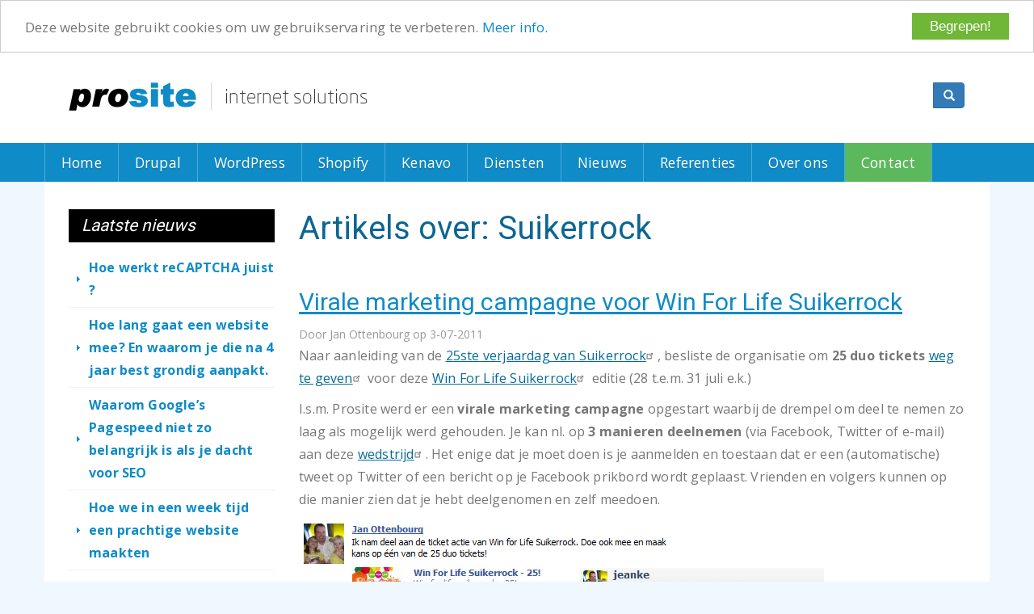

--- FILE ---
content_type: text/html; charset=UTF-8
request_url: https://www.prosite.be/label/suikerrock?page=1
body_size: 10677
content:
<!DOCTYPE html>
<html  lang="nl" dir="ltr" prefix="og: https://ogp.me/ns#">
  <head>
    <meta charset="utf-8" />
<link rel="canonical" href="https://www.prosite.be/label/suikerrock" />
<meta property="og:site_name" content="Prosite | Drupal &amp; WordPress CMS architects &amp; developers" />
<meta property="og:description" content="Prosite bouwt uw website met uw CMS naar keuze." />
<meta property="og:image" content="https://www.prosite.be/themes/custom/prosite/images/prosite_logo_big_square_drupal_wordpress.png" />
<meta property="og:image:url" content="https://www.prosite.be/themes/custom/prosite/images/prosite_logo_big_square_drupal_wordpress.png" />
<meta name="Generator" content="Drupal 9 (https://www.drupal.org)" />
<meta name="MobileOptimized" content="width" />
<meta name="HandheldFriendly" content="true" />
<meta name="viewport" content="width=device-width, initial-scale=1.0" />
<link rel="icon" href="/sites/default/files/favicon_0.png" type="image/png" />

    <title>Suikerrock | Prosite | Drupal &amp; WordPress CMS architects &amp; developers</title>
    <link rel="stylesheet" media="all" href="/sites/default/files/css/css_WhNiFLn-C6sRhjLygPYQPeiyK_wYiZFMkQdyy1KjScc.css" />
<link rel="stylesheet" media="all" href="https://cdn.jsdelivr.net/npm/bootstrap@3.4.1/dist/css/bootstrap.min.css" integrity="sha256-bZLfwXAP04zRMK2BjiO8iu9pf4FbLqX6zitd+tIvLhE=" crossorigin="anonymous" />
<link rel="stylesheet" media="all" href="https://cdn.jsdelivr.net/npm/@unicorn-fail/drupal-bootstrap-styles@0.0.1/dist/3.4.0/8.x-3.x/drupal-bootstrap.min.css" integrity="sha512-oBCQwfTD4N6GNd7e5abU5e6i4wDNDQ23bPUxXJDfzH0QazxmngDQEWoQ6Zz51pQN49uw9WNDhkbc4euTx1RZMA==" crossorigin="anonymous" />
<link rel="stylesheet" media="all" href="/sites/default/files/css/css_OK96Ci-GL6KhbZnG-I7t7hhW8CBOmp3ztNTjpWmaTJo.css" />
<link rel="stylesheet" media="all" href="//fonts.googleapis.com/css?family=Open+Sans:400,400i,700,700i" />
<link rel="stylesheet" media="all" href="//fonts.googleapis.com/css?family=Roboto" />

    
    <!-- Facebook Pixel Code -->
	<script>
	  !function(f,b,e,v,n,t,s)
	  {if(f.fbq)return;n=f.fbq=function(){n.callMethod?
	  n.callMethod.apply(n,arguments):n.queue.push(arguments)};
	  if(!f._fbq)f._fbq=n;n.push=n;n.loaded=!0;n.version='2.0';
	  n.queue=[];t=b.createElement(e);t.async=!0;
	  t.src=v;s=b.getElementsByTagName(e)[0];
	  s.parentNode.insertBefore(t,s)}(window, document,'script',
	  'https://connect.facebook.net/en_US/fbevents.js');
	  fbq('init', '158581572133174');
	  fbq('track', 'PageView');
	</script>
	<noscript><img height="1" width="1" style="display:none"
	 
	src="https://www.facebook.com/tr?id=158581572133174&ev=PageView&noscript=1"
	/></noscript>
<!-- End Facebook Pixel Code -->

  </head>
  <body class="path-taxonomy has-glyphicons">
    <a href="#main-content" class="visually-hidden focusable skip-link">
      Overslaan en naar de inhoud gaan
    </a>
    
      <div class="dialog-off-canvas-main-canvas" data-off-canvas-main-canvas>
    
<header class="header" role="heading">

  <div class="branding_search_nav_wrapper">
    <div class="container">
      <div class="row top-row">
          <div class="region region-logo">
    <div id="block-sitebranding" class="col-sm-6">
      <a class="logo navbar-btn pull-left" href="/" title="Home" rel="home" id="block-sitebranding" class="col-sm-6">
      <img src="/themes/custom/prosite/logo.png" alt="Home" />
    </a>
      </div>
<div class="search-block-form col-sm-6 hidden-xs block block-search block-search-form-block" data-drupal-selector="search-block-form" id="block-prosite-search" role="search">
  
      <h2 class="visually-hidden">Search</h2>
    
      <form action="/search/node" method="get" id="search-block-form" accept-charset="UTF-8">
  <div class="form-item js-form-item form-type-search js-form-type-search form-item-keys js-form-item-keys form-no-label form-group">
      <label for="edit-keys" class="control-label sr-only">Search</label>
  
  
  <div class="input-group"><input title="Geef de woorden op waarnaar u wilt zoeken." data-drupal-selector="edit-keys" class="form-search form-control" placeholder="Search" type="search" id="edit-keys" name="keys" value="" size="15" maxlength="128" data-toggle="tooltip" /><span class="input-group-btn"><button type="submit" value="Search" class="button js-form-submit form-submit btn-primary btn icon-only" name=""><span class="sr-only">Search</span><span class="icon glyphicon glyphicon-search" aria-hidden="true"></span></button></span></div>

  
  
  </div>
<div class="form-actions form-group js-form-wrapper form-wrapper" data-drupal-selector="edit-actions" id="edit-actions--3"></div>

</form>

  </div>

  </div>

      </div> <!--row end-->
    </div> <!--container end--> 
      <div class="navigation">
      <div class="container">
      <div class="row">
          <div class="region region-navigation">
    <section id="block-primairelinks" class="block block-superfish block-superfishprimary-links clearfix">
  
    

      
<ul id="superfish-primary-links" class="menu sf-menu sf-primary-links sf-horizontal sf-style-none">
  
<li id=""><a href="/" title="Startpagina">Home</a></li><li id=""><a href="/drupal" title="Drupal Content Management Systeem (CMS)" class="menuparent">Drupal</a><ul><li id=""><a href="/drupal-development" title="Drupal Development">Drupal Development</a></li><li id=""><a href="/drupal-seo" title="Search Engine Optimisation (SEO) voor Drupal">Drupal SEO</a></li><li id=""><a href="/drupal-hosting" title="Drupal Hosting">Drupal Hosting</a></li><li id=""><a href="/drupal-theming" title="Drupal Theming &amp; Templating">Drupal Theming</a></li><li id=""><a href="/drupal-upgrade-update" title="Drupal Upgrade &amp; Update">Drupal Upgrade &amp; Update</a></li><li id=""><a href="/drupal-content-migratie" title="Drupal Content Migratie">Drupal Content Migratie</a></li><li id=""><a href="/drupal-module-development" title="Drupal Module Development">Drupal Module Development</a></li><li id=""><a href="/drupal-training" title="Drupal Training">Drupal Training</a></li></ul></li><li id=""><a href="/wordpress" title="WordPress CMS">WordPress</a></li><li id=""><a href="https://www.prosite.be/shopify" class="sf-external">Shopify</a></li><li id=""><a href="/email-marketing-tool-kenavo" title="Email Marketing Software &quot;Kenavo&quot;">Kenavo</a></li><li id=""><a href="/diensten" title="Diensten">Diensten</a></li><li id=""><a href="/nieuws" title="Nieuws &amp; blog">Nieuws</a></li><li id=""><a href="/referenties">Referenties</a></li><li id=""><a href="/over-ons" title="Over ons">Over ons</a></li><li id=""><a href="/contact" title="Neem contact met ons op">Contact</a></li>
</ul>

  </section>


  </div>

      </div> <!--row end-->
      </div> <!--container end-->  
      </div> <!--navigation-->     
  </div> <!--branding_search_wrapper end-->

  </header> <!--header end-->

<main role="main" class="container">
  <a id="main-content" tabindex="-1"></a>      <div class="row">
      <div class="region region-highlighted">
    <div data-drupal-messages-fallback class="hidden"></div>

  </div>

  </div>
        
    <section class="col-md-9 col-md-push-3">

          <div class="region region-content">
        <h1 class="page-header">Artikels over: Suikerrock</h1>

  <div class="views-element-container form-group"><div class="view view-taxonomy-term view-id-taxonomy_term view-display-id-page_1 js-view-dom-id-e49ee21bb838a655853a02b33ceaeface91a95397eeb001b2cdebcabd26289b8">
  
    
      <div class="view-header">
      <div>
  
    
  
</div>

    </div>
      
      <div class="view-content">
          <div class="views-row"><article role="article" class="nieuws teaser clearfix">

  
      <h2>
      <a href="/nieuws/2011/07/virale-marketing-campagne-voor-win-life-suikerrock" rel="bookmark">
<span>Virale marketing campagne voor Win For Life Suikerrock</span>
</a>
    </h2>
    

      <footer>
      <article>
  </article>

      <div class="author">
                Door 
<span><span>Jan Ottenbourg</span></span>
 op 3-07-2011
        
      </div>
    </footer>
  
  <div class="content">
    
            <div class="field field--name-body field--type-text-with-summary field--label-hidden field--item"><p>Naar aanleiding van de <a href="http://www.winforlifesuikerrock.be/suikerrock-25" target="_blank">25ste verjaardag van Suikerrock</a>, besliste de organisatie om <strong>25 duo tickets</strong> <a href="http://www.winforlifesuikerrock.be/25-duo-tickets-voor-25-jaar-win-life-suikerrock" target="_blank">weg te geven</a> voor deze <a href="http://www.winforlifesuikerrock.be" target="_blank">Win For Life Suikerrock</a> editie (28 t.e.m. 31 juli e.k.)</p>
<p>I.s.m. Prosite werd er een <strong>virale marketing campagne</strong> opgestart waarbij de drempel om deel te nemen zo laag als mogelijk werd gehouden. Je kan nl. op <strong>3 manieren deelnemen</strong> (via Facebook, Twitter of e-mail) aan deze <a href="http://www.winforlifesuikerrock.be/duotickets/" target="_blank">wedstrijd</a>. Het enige dat je moet doen is je aanmelden en toestaan dat er een (automatische) tweet op Twitter of een bericht op je Facebook prikbord wordt geplaast. Vrienden en volgers kunnen op die manier zien dat je hebt deelgenomen en zelf meedoen.</p>
<p><a href="http://www.winforlifesuikerrock.be/duotickets/" target="_blank"><img alt="Screenshot Facebook &amp; Twitter" src="//www.prosite.be/images/images/Suikerrock-Virale-Actie.jpg" style="width: 650px; height: 155px; " /></a></p>
<p></p></div>
      <ul class="links inline list-inline"><li class="node-readmore"><a href="/nieuws/2011/07/virale-marketing-campagne-voor-win-life-suikerrock" rel="tag" title="Virale marketing campagne voor Win For Life Suikerrock" hreflang="und">Lees meer<span class="visually-hidden"> over Virale marketing campagne voor Win For Life Suikerrock</span></a></li></ul>
  </div>

</article>
</div>
    <div class="views-row"><article role="article" class="nieuws teaser clearfix">

  
      <h2>
      <a href="/nieuws/2011/05/nieuwe-sponsor-nieuwe-naam-nieuwe-layout-en-drupal-theme" rel="bookmark">
<span>Nieuwe sponsor, nieuwe naam, nieuwe layout en Drupal theme</span>
</a>
    </h2>
    

      <footer>
      <article>
  </article>

      <div class="author">
                Door 
<span><span>Dave Luyten</span></span>
 op 20-05-2011
        
      </div>
    </footer>
  
  <div class="content">
    
            <div class="field field--name-body field--type-text-with-summary field--label-hidden field--item"><p>Dit jaar viert <strong>Suikerrock</strong> haar <strong>25ste verjaardag</strong>!</p>
<p>Om dit te vieren heeft de <a href="http://www.nationale-loterij.be" target="_blank">Nationale Loterij</a> de unieke mogelijkheid gekregen om een title partnership aan te gaan met Suikerrock en <a href="http://www.winforlifesuikerrock.be/suikerrock-wordt-win-life-suikerrock" target="_blank">noemt het festival voortaan</a>: “<em>Win for Life Suikerrock</em>”.</p>
<p>Het is de <strong>eerste maal</strong> dat de Nationale Loterij een <a href="http://www.winforlife.be/Images/NL/win%20for%20life%20suikerrock%20NL_tcm9-8629.pdf" target="_blank">koppeling van een merk met de naam van een festival</a> aangaat.</p>
<p>Bij die nieuwe naam, hoort een aangepast logo en natuurlijk ook een <strong>nieuwe website</strong> : <a href="http://www.winforlifesuikerrock.be" target="_blank">www.winforlifesuikerrock.be</a></p>
<p><a href="http://www.winforlifesuikerrock.be" target="_blank"><img alt="Win For Life Suikerrock 2011 screenshot" src="//www.prosite.be/images/images/winforlifesuikerrock_screenshot.jpg" style="width: 650px; height: 565px; " /></a></p>
<p></p></div>
      <ul class="links inline list-inline"><li class="node-readmore"><a href="/nieuws/2011/05/nieuwe-sponsor-nieuwe-naam-nieuwe-layout-en-drupal-theme" rel="tag" title="Nieuwe sponsor, nieuwe naam, nieuwe layout en Drupal theme" hreflang="nl">Lees meer<span class="visually-hidden"> over Nieuwe sponsor, nieuwe naam, nieuwe layout en Drupal theme</span></a></li></ul>
  </div>

</article>
</div>
    <div class="views-row"><article role="article" class="nieuws teaser clearfix">

  
      <h2>
      <a href="/nieuws/2010/08/135000-bezoekers-op-suikerrock" rel="bookmark">
<span>135.000 bezoekers op Suikerrock</span>
</a>
    </h2>
    

      <footer>
      <article>
  </article>

      <div class="author">
                Door 
<span><span>Jan Ottenbourg</span></span>
 op 3-08-2010
        
      </div>
    </footer>
  
  <div class="content">
    
            <div class="field field--name-body field--type-text-with-summary field--label-hidden field--item"><p>Een nieuw record: <strong>135.000 festivalgangers</strong> <span class="Apple-style-span" style="white-space: nowrap;">op</span> deze 5-daagse editie van <a href="http://www.suikerrock.be" target="_blank">Suikerrock</a>.</p>
<p><img alt="Dirk Stoops tijdens Suikerrock 2010" src="//prosite.be/images/images/Suikerrock2010_DrikStoops.jpg" style="width: 670px; height: 445px; " /></p>
</div>
      <ul class="links inline list-inline"><li class="node-readmore"><a href="/nieuws/2010/08/135000-bezoekers-op-suikerrock" rel="tag" title="135.000 bezoekers op Suikerrock" hreflang="nl">Lees meer<span class="visually-hidden"> over 135.000 bezoekers op Suikerrock</span></a></li></ul>
  </div>

</article>
</div>
    <div class="views-row"><article role="article" class="nieuws teaser clearfix">

  
      <h2>
      <a href="/nieuws/2010/03/nieuwe-website-voor-suikerrock-2010" rel="bookmark">
<span>Nieuwe website voor Suikerrock 2010</span>
</a>
    </h2>
    

      <footer>
      <article>
  </article>

      <div class="author">
                Door 
<span><span>Jan Ottenbourg</span></span>
 op 7-03-2010
        
      </div>
    </footer>
  
  <div class="content">
    
            <div class="field field--name-body field--type-text-with-summary field--label-hidden field--item"><p>Elk jaar opnieuw wordt er een <b>nieuwe affiche</b> ontworpen voor het volgende <a href="http://www.suikerrock.be/" target="_blank">Suikerrock</a> <b>stadsfestival</b>, en natuurlijk wordt dan <b>ook de website</b> van <a href="http://www.suikerrock.be/" target="_blank">Suikerrock</a> in een <b>nieuw kleedje</b> gestoken.</p>
</div>
      <ul class="links inline list-inline"><li class="node-readmore"><a href="/nieuws/2010/03/nieuwe-website-voor-suikerrock-2010" rel="tag" title="Nieuwe website voor Suikerrock 2010" hreflang="und">Lees meer<span class="visually-hidden"> over Nieuwe website voor Suikerrock 2010</span></a></li></ul>
  </div>

</article>
</div>
    <div class="views-row"><article role="article" class="nieuws teaser clearfix">

  
      <h2>
      <a href="/nieuws/2009/08/125000-bezoekers-op-suikerrock" rel="bookmark">
<span>125.000 bezoekers op Suikerrock</span>
</a>
    </h2>
    

      <footer>
      <article>
  </article>

      <div class="author">
                Door 
<span><span>Jan Ottenbourg</span></span>
 op 4-08-2009
        
      </div>
    </footer>
  
  <div class="content">
    
            <div class="field field--name-body field--type-text-with-summary field--label-hidden field--item"><p>Een nieuw record: <b>125.000 festivalgangers</b> zakten voirg weekend af naar <a href="http://www.tienen.be/" target="_blank">Tienen</a> voor <a href="http://www.suikerrock.be/" target="_blank">Suikerrock</a>!<br />Naast de <a href="http://www.suikerrock.be/" target="_blank">Suikerrock-website</a>, mailings en het <a href="http://www.suikerrock.be/intranet/" target="_blank">intranet</a>, ondersteunde <a href="//www.prosite.be/">Prosite</a> <b>tijdens het festival</b> vanuit het Suikerrock-secretariaat in de PISO de "<i>DigitalCrew</i>", een ploeg van 10 medewerkers die de <b>live-verslaggeving</b> verzorgden.<br /><img src="//www.prosite.be/images/Suikerrock2009.jpg" alt="Suikerrock 2009" /><br />Bijna <b>4000 (sfeer)foto's van alle optredens</b> kan je terugvinden op <a href="http://www.suikerrock.be/live" target="_blank">www.suikerrock.be/live</a>.<br />De foto's worden geupload naar de <a href="http://www.flickr.com/people/suikerrock2009/" target="_blank">Suikerrock Flickr-account</a> en worden volledig 'dynamisch' getoond op de Suikerrock website dmv de <b>Flickr-API</b> in <b>PHP</b>.</p>
</div>
      <ul class="links inline list-inline"><li class="node-readmore"><a href="/nieuws/2009/08/125000-bezoekers-op-suikerrock" rel="tag" title="125.000 bezoekers op Suikerrock" hreflang="und">Lees meer<span class="visually-hidden"> over 125.000 bezoekers op Suikerrock</span></a></li></ul>
  </div>

</article>
</div>
    <div class="views-row"><article role="article" class="nieuws teaser clearfix">

  
      <h2>
      <a href="/nieuws/2009/07/suikerrock" rel="bookmark">
<span>Suikerrock</span>
</a>
    </h2>
    

      <footer>
      <article>
  </article>

      <div class="author">
                Door 
<span><span>Jan Ottenbourg</span></span>
 op 30-07-2009
        
      </div>
    </footer>
  
  <div class="content">
    
            <div class="field field--name-body field--type-text-with-summary field--label-hidden field--item"><p><a href="http://m.suikerrock.be/" target="_blank"><img src="//www.prosite.be/images/mobile.gif" align="right" hspace="10" /></a>Morgen is het zover... de <b>23ste editie</b> van <a href="http://www.suikerrock.be/" target="_blank">Suikerrock</a> belooft weer een absolute topper te worden met groepen/artiestens zoals The Scabs, Simple Minds, Anouk, Dirk Stoops, Natalia, Clouseau of Status Quo.<br />Zonet werd er een <b>speciale (mini-)versie</b> van de <a href="http://www.suikerrock.be/" target="_blank">Suikerrock</a> site gelanceerd voor <b>mobiele GSMs en telefoons</b> (Smartphones, Blackberry, edm.).<br /><span style="font-weight:bold;">Surf met je mobieltje</span> tussen de optredens door naar <a href="http://m.suikerrock.be/" target="_blank">http://m.suikerrock.be</a>.<br />Hieronder een <b>overzicht</b> van wat <a href="//www.prosite.be/" target="_blank">Prosite</a> allemaal voor <a href="http://www.suikerrock.be/" target="_blank">Suikerrock</a> 'presteert' (voor, tijdens en na het festival):
</p><ul><li>Ontwerp en onderhoud van de <b>officiële Suikerrock website</b> <a href="http://www.suikerrock.be/" target="_blank">www.suikerrock.be</a> (Drupal CMS, XHTML/CSS, Flash, domeinnaam, hosting, edm.)</li>
<li>Maandelijks versturen van <b>mailings en nieuwsbrieven</b> naar meer dan 10.000 subscribers.</li>
<li>Beheer van medewerkers, persaccreditaties, standhouders, groepsleden, edm. via het <b>Suikerrock Intranet</b> (<a href="http://www.suikerrock.be/intranet/" target="_blank">www.suikerrock.be/intranet</a>). Online afdrukken van <b>medewerkerspassen</b> rechtstreeks naar PDF (incl. <b>barcodes</b>) via het intranet.</li>
<li>Installatie en onderhoud van 3 PCs, 2 printers en 8 ADSL modem/routers met WiFi</li>
<li>Installatie van een <b>IP-camera</b> voor de veiligheidsraad op de Veemarkt zodat zij een algemeen beeld hebben van de situatie 'op het het terrein'.</li>
</ul><p>Het team van de DigitalCrew (<i>7 fotografe</i>n en <i>2 informatici</i>), onder leiding van <a href="//www.prosite.be/">Prosite</a>, zorgt ook dit jaar weer voor een <b>uitgebreide "live" fotoverslaggevin</b>g (<a href="http://www.suikerrock.be/live" target="_blank">www.suikerrock.be/live</a>) tijdens <a href="http://www.suikerrock.be/" target="_blank">Suikerrock</a> i.s.m. <a href="http://www.nikon.be/" target="_blank">Nikon</a> en Fotoshop Cinafot Tienen!</p>
</div>
      <ul class="links inline list-inline"><li class="node-readmore"><a href="/nieuws/2009/07/suikerrock" rel="tag" title="Suikerrock" hreflang="und">Lees meer<span class="visually-hidden"> over Suikerrock</span></a></li></ul>
  </div>

</article>
</div>
    <div class="views-row"><article role="article" class="nieuws teaser clearfix">

  
      <h2>
      <a href="/nieuws/2009/05/nieuwe-suikerrock-website" rel="bookmark">
<span>Nieuwe Suikerrock website</span>
</a>
    </h2>
    

      <footer>
      <article>
  </article>

      <div class="author">
                Door 
<span><span>Jan Ottenbourg</span></span>
 op 18-05-2009
        
      </div>
    </footer>
  
  <div class="content">
    
            <div class="field field--name-body field--type-text-with-summary field--label-hidden field--item"><p>Zowel de <a href="http://www.suikerrock.be/" target="_blank">Suikerrock</a>-<span class="Apple-style-span" style="font-weight: bold;">website</span> als de <a href="http://nl.netlog.com/Suikerrock" target="_blank">NetLog</a>-<span class="Apple-style-span" style="font-weight: bold;">skin</span> werden door <a href="//www.prosite.be/" target="_top">Prosite</a> in het <span class="Apple-style-span" style="font-weight: bold;">nieuwe 2009-kleedje</span> gestoken (zoals de affiche)!<br /><a href="http://www.suikerrock.be/" target="_blank"><img src="//www.prosite.be/images/screenshot_Suikerrock2009_1.jpg" border="0" /></a><br /><a href="http://www.suikerrock.be/" target="_blank"><img src="//www.prosite.be/images/screenshot_Suikerrock2009.jpg" border="0" /></a><br /><span class="Apple-style-span" style="font-weight: bold;">Nieuw</span> is dat de <a href="http://www.suikerrock.be/" target="_blank">Suikerrock</a>-website sinds dit jaar ook op <a href="//www.prosite.be/drupal">Drupal CMS</a> draait!</p>
</div>
      <ul class="links inline list-inline"><li class="node-readmore"><a href="/nieuws/2009/05/nieuwe-suikerrock-website" rel="tag" title="Nieuwe Suikerrock website" hreflang="und">Lees meer<span class="visually-hidden"> over Nieuwe Suikerrock website</span></a></li></ul>
  </div>

</article>
</div>
    <div class="views-row"><article role="article" class="nieuws teaser clearfix">

  
      <h2>
      <a href="/nieuws/2008/07/suikerrock-digitalcrew" rel="bookmark">
<span>Suikerrock DigitalCrew</span>
</a>
    </h2>
    

      <footer>
      <article>
  </article>

      <div class="author">
                Door 
<span><span>Jan Ottenbourg</span></span>
 op 29-07-2008
        
      </div>
    </footer>
  
  <div class="content">
    
            <div class="field field--name-body field--type-text-with-summary field--label-hidden field--item"><p>Het team van de <span style="font-weight: bold;">DigitalCrew</span> (<span style="font-style: italic;">8 fotografen</span> en <span style="font-style: italic;">2 informatici</span>), onder leiding van <a href="//www.prosite.be/">Prosite</a>, zorgde ook dit jaar weer voor een <span style="font-weight: bold;">uitgebreide "live" verslaggeving</span> tijdens <a href="http://www.suikerrock.be/" target="_blank">Suikerrock</a> i.s.m. <a href="http://www.nikon.be/" target="_blank">Nikon</a> en <span style="font-weight: bold;">Fotoshop Cinafot Tienen</span>!<br /></p>
</div>
      <ul class="links inline list-inline"><li class="node-readmore"><a href="/nieuws/2008/07/suikerrock-digitalcrew" rel="tag" title="Suikerrock DigitalCrew" hreflang="und">Lees meer<span class="visually-hidden"> over Suikerrock DigitalCrew</span></a></li></ul>
  </div>

</article>
</div>
    <div class="views-row"><article role="article" class="nieuws teaser clearfix">

  
      <h2>
      <a href="/nieuws/2008/07/kortingsbonnen-suikerrock-2008" rel="bookmark">
<span>Kortingsbonnen Suikerrock 2008</span>
</a>
    </h2>
    

      <footer>
      <article>
  </article>

      <div class="author">
                Door 
<span><span>Jan Ottenbourg</span></span>
 op 17-07-2008
        
      </div>
    </footer>
  
  <div class="content">
    
            <div class="field field--name-body field--type-text-with-summary field--label-hidden field--item"><p>Amper een week nog voor <a href="http://www.suikerrock.be/" target="_blank">Suikerrock</a> in Tienen van start gaat!<br /><span style="font-weight: bold;">Topgroepen</span> zoals <span style="font-weight: bold;">Milk Inc</span>, <span style="font-weight: bold;">The Sisters Of Mercy</span> en <span style="font-weight: bold;">Deep Purple</span> beloven deze 22ste editie opnieuw tot een topper te maken.</p>
<p><img alt="Affiche Suikerrock 2008" src="//www.prosite.be/images/images/AfficheSR2008.jpg" style="width: 650px; height: 924px;" /></p>
</div>
      <ul class="links inline list-inline"><li class="node-readmore"><a href="/nieuws/2008/07/kortingsbonnen-suikerrock-2008" rel="tag" title="Kortingsbonnen Suikerrock 2008" hreflang="und">Lees meer<span class="visually-hidden"> over Kortingsbonnen Suikerrock 2008</span></a></li></ul>
  </div>

</article>
</div>
    <div class="views-row"><article role="article" class="nieuws teaser clearfix">

  
      <h2>
      <a href="/nieuws/2008/05/suikerrock-intranet" rel="bookmark">
<span>Suikerrock intranet</span>
</a>
    </h2>
    

      <footer>
      <article>
  </article>

      <div class="author">
                Door 
<span><span>Jan Ottenbourg</span></span>
 op 27-05-2008
        
      </div>
    </footer>
  
  <div class="content">
    
            <div class="field field--name-body field--type-text-with-summary field--label-hidden field--item"><p>Sinds vorige editie maakt <a href="http://www.suikerrock.be/" target="_blank">Suikerrock</a> al gebruik van een <a href="http://www.suikerrock.be/intranet/" target="_blank">intranet</a>.<br />Bestuursleden en vaste medewerkers kunnen <span style="font-weight: bold;">inloggen</span> op het <a href="http://www.suikerrock.be/intranet/" target="_blank">intranet</a> en alle <span style="font-weight: bold;">medewerkers beheren</span> (contactgegevens, organisatie werkgroepen, functies, toegang tot het festival, edm.)<br /><img src="//www.prosite.be/images/screen_SR_intranet.jpg" /><br />Het <a href="http://www.suikerrock.be/intranet/" target="_blank">intranet</a> werd verder <span style="font-weight: bold;">uitgebreid met enkele modules</span> o.a. inschrijven medewerkers, beheer van pers-accreditaties, automatisch afdrukken van passen, beheer van de verschillende groepsleden, guests, beheer van standhouders, exporteren naar PDF en Excel, edm.<br />P.S. Net vandaag gaven de organisatoren van het Tiense festival <a href="http://www.suikerrock.be/" target="_blank">Suikerrock</a> nog enkele namen vrij: <span style="font-weight: bold;">Arid</span>, <span style="font-weight: bold;">The Presidents of the USA</span>, <span style="font-weight: bold;">Gorki</span>, <span style="font-weight: bold;">Milow</span>, <span style="font-weight: bold;">Fixkes</span>, <span style="font-weight: bold;">Bart Peeters</span> en <span style="font-weight: bold;">Isabelle A</span> en de dj-acts van <span style="font-weight: bold;">Regi</span> en <span style="font-weight: bold;">Dirk Stoops</span> werden aan hun programma toegevoegd.<br />Eerder waren al <span style="font-weight: bold;">Eddy Grant</span>, <span style="font-weight: bold;">Milk Inc.</span>, <span style="font-weight: bold;">Zornik</span>, <span style="font-weight: bold;">Tom Helsen</span>, <span style="font-weight: bold;">Zap Mama</span>, <span style="font-weight: bold;">Sisters of Mercy</span>, <span style="font-weight: bold;">Shameboy</span>, <span style="font-weight: bold;">Freaky Age</span> en <span style="font-weight: bold;">Deep Purple</span> aangekondigd.</p>
</div>
      <ul class="links inline list-inline"><li class="node-readmore"><a href="/nieuws/2008/05/suikerrock-intranet" rel="tag" title="Suikerrock intranet" hreflang="und">Lees meer<span class="visually-hidden"> over Suikerrock intranet</span></a></li></ul>
  </div>

</article>
</div>

    </div>
  
        <nav role="navigation" aria-labelledby="pagination-heading">
    <h4 class="sr-only">Paginatie</h4>
    <ul class="pager js-pager__items">
              <li class="previous">
          <a href="/label/suikerrock?page=0" title="Ga naar vorige pagina" rel="prev">
            <span class="sr-only">Vorige pagina</span>
            <span aria-hidden="true">‹‹</span>
          </a>
        </li>
                    <li class="next">
          <a href="/label/suikerrock?page=2" title="Ga naar volgende pagina" rel="next">
            <span class="sr-only">Volgende pagina</span>
            <span aria-hidden="true">››</span>
          </a>
        </li>
          </ul>
  </nav>

          </div>
</div>


  </div>


  </section>
        <aside class="col-md-3 col-md-pull-9" role="complementary">
        <div class="region region-sidebar-first">
    <section class="views-element-container block block-views block-views-blockblog-block-1 clearfix" id="block-views-block-blog-block-1">
  
      <h2 class="block-title">Laatste nieuws</h2>
    

      <div class="form-group"><div class="view view-blog view-id-blog view-display-id-block_1 js-view-dom-id-6b773db79e11af996520fcc5b5c3046c73a6b21f57b437c21505799d15aac307">
  
    
      
      <div class="view-content">
      <div class="item-list">
  
  <ul>

          <li><div class="views-field views-field-title"><span class="field-content"><a href="/nieuws/2023/09/hoe-werkt-recaptcha-juist" hreflang="nl">Hoe werkt reCAPTCHA juist ?</a></span></div></li>
          <li><div class="views-field views-field-title"><span class="field-content"><a href="/nieuws/2023/05/hoe-lang-gaat-een-website-mee-en-waarom-je-die-na-4-jaar-best-grondig-aanpakt" hreflang="nl">Hoe lang gaat een website mee? En waarom je die na 4 jaar best grondig aanpakt.</a></span></div></li>
          <li><div class="views-field views-field-title"><span class="field-content"><a href="/nieuws/2023/04/waarom-googles-pagespeed-niet-zo-belangrijk-als-je-dacht-voor-seo" hreflang="nl">Waarom Google’s Pagespeed niet zo belangrijk is als je dacht voor SEO</a></span></div></li>
          <li><div class="views-field views-field-title"><span class="field-content"><a href="/nieuws/2023/04/hoe-we-een-week-tijd-een-prachtige-website-maakten" hreflang="nl">Hoe we in een week tijd een prachtige website maakten</a></span></div></li>
          <li><div class="views-field views-field-title"><span class="field-content"><a href="/nieuws/2022/06/laadsnelheid-website-verbeteren-optimaliseren" hreflang="nl">Laadsnelheid website verbeteren met 100%</a></span></div></li>
    
  </ul>

</div>

    </div>
  
          </div>
</div>

  </section>

<section id="block-meerweten" class="block block-block-content block-block-content816102fd-337c-41e4-ae20-03fa19e9e8e7 clearfix">
  
      <h2 class="block-title">Meer weten?</h2>
    

      
            <div class="field field--name-body field--type-text-with-summary field--label-hidden field--item"><p class="text-align-center"><a class="cta-green btn-lg btn-block btn-success" href="//prosite.be/contact">Contacteer ons nu!</a></p>
</div>
      
  </section>

<section id="block-opdehoogteblijven-2" class="well block block-block-content block-block-contentc92f6a3f-2e76-412e-b441-c84f68e60afb clearfix">
  
      <h2 class="block-title">Op de hoogte blijven?</h2>
    

      
            <div class="field field--name-body field--type-text-with-summary field--label-hidden field--item"><p>Schrijf je in op onze nieuwsbrief en ontvang enkele malen per jaar tips over SEO, security en Drupal.</p>
<form action="https://prositebvba.createsend.com/t/y/s/ptlhky/" method="post" id="subForm">
<div class="form-group">
        <input id="fieldEmail" class="form-control" name="cm-ptlhky-ptlhky" type="email"  placeholder="e-mailadres" required />
</div>
        <button type="submit" class="btn btn-primary btn-lg active">Schrijf mij in!</button>
</form></div>
      
  </section>


  </div>

    </aside>
      </main>


      <footer class="footer" role="contentinfo">
      <div class="container">
        <div class="region region-footer">
    <section id="block-sociallinkspartners" class="col-md-6 block block-block-content block-block-contentc2f39a9f-18f0-4d43-98c7-2a828f42575d clearfix">
  
    

      
            <div class="field field--name-body field--type-text-with-summary field--label-hidden field--item"><p class="social"><a class="twitter" href="http://twitter.com/prosite" rel="external" target="_blank">Twitter</a> <a class="facebook" href="http://www.facebook.com/prosite" rel="external" target="_blank">Facebook</a> <a class="googleplus" href="https://plus.google.com/109256955887295183136" rel="external" target="_blank">Google+</a> <a class="rss" href="//prosite.be/rss.xml" rel="external" target="_blank">RSS Feed</a> <a class="linkedin" href="http://www.linkedin.com/company/prosite-bvba" rel="external" target="_blank">linkedin</a> <a class="flickr" href="http://www.flickr.com/photos/prositehq" rel="external" target="_blank">Flickr</a></p>
<p> <a class="drupalorg" href="//prosite.be/drupal-association"><img alt="Drupal Organisation member" data-entity-type="file" data-entity-uuid="f5287c71-dcbf-4cbc-8c2a-ff738ee11fb2" height="73" src="//prosite.be/sites/default/files/inline-images/drupal.png" width="73" loading="lazy" /></a>  <a class="aquia" href="//prosite.be/acquia"><img alt="Aquia certified partner" data-entity-type="file" data-entity-uuid="2288b807-4861-43a6-8b91-7fcef0122257" src="//prosite.be/sites/default/files/inline-images/acquia-partner.png" width="140" height="44" loading="lazy" /></a>  <a class="feweb" href="//prosite.be/feweb"><img alt="fe web" data-entity-type="file" data-entity-uuid="d1e4a6eb-e58f-43a8-a750-b59ef70ff14c" src="//prosite.be/sites/default/files/inline-images/prosite-feweb-member.png" width="87" height="44" loading="lazy" /></a> </p>
</div>
      
  </section>

<section id="block-adres" class="col-md-3 col-md-offset-3 block block-block-content block-block-content79d38f32-55a0-42c6-bb1f-5ca201a253a7 clearfix">
  
    

      
            <div class="field field--name-body field--type-text-with-summary field--label-hidden field--item"><div class="prosite" itemscope="" itemtype="http://schema.org/Person">
<p><span itemprop="name"><strong>Prosite BV</strong></span></p>
<p><span itemprop="streetAddress">Industriepark 51</span><br /><span itemprop="addressRegion">B - 3300 Tienen</span></p>
<p><span itemprop="telephone">Tel + 32 475 36 08 44</span></p>
<p><span class="spamspan"><span class="u">info</span> [at] <span class="d">prosite<span class="o"> [dot] </span>be</span><span class="e">itemprop="email" rel="external"</span></span></p>
</div>
</div>
      
  </section>


            <div class="field field--name-body field--type-text-with-summary field--label-hidden field--item"><script type="text/javascript" async>

    (function(i,s,o,g,r,a,m){i['GoogleAnalyticsObject']=r;i[r]=i[r]||function(){
      (i[r].q=i[r].q||[]).push(arguments)},i[r].l=1*new Date();a=s.createElement(o),m=s.getElementsByTagName(o)[0];a.async=1;a.src=g;m.parentNode.insertBefore(a,m)
    })(window,document,'script','//www.google-analytics.com/analytics.js','ga');
      ga('create', 'UA-590769-2', 'auto');
      ga('send', 'pageview');

var sc_project=2111387; 
var sc_invisible=1; 
var sc_security="15bc7949"; 
var scJsHost = (("https:" == document.location.protocol) ?
"https://secure." : "http://www.");
document.write("<sc"+"ript async type='text/javascript' src='" +
scJsHost+
"statcounter.com/counter/counter.js'></"+"script>");
</script></div>
      
<section id="block-footercopyrightdisclaimer" class="block block-block-content block-block-content8bb59171-ce7e-4510-b1a0-4bb8026d2c52 clearfix">
  
    

      
            <div class="field field--name-body field--type-text-with-summary field--label-hidden field--item"><p>Drupal 9 website &copy; 2025 | <a href='/disclaimer'>Disclaimer</a>, <a href='/privacy'>privacy</a> en <a href='/cookies'>cookies</a> | <a href='/algemenevoorwaarden'>Algemene Voorwaarden</a></p></div>
      
  </section>


  </div>

      </div>
    </footer>
  
  </div>

    
    <script type="application/json" data-drupal-selector="drupal-settings-json">{"path":{"baseUrl":"\/","scriptPath":null,"pathPrefix":"","currentPath":"taxonomy\/term\/42","currentPathIsAdmin":false,"isFront":false,"currentLanguage":"nl","currentQuery":{"page":"1"}},"pluralDelimiter":"\u0003","suppressDeprecationErrors":true,"cookieconsent":{"message":"Deze website gebruikt cookies om uw gebruikservaring te verbeteren.","dismiss":"Begrepen!","learnMore":"Meer info.","link":"\/cookies","path":"\/","expiry":365,"target":"_self","domain":".www.prosite.be","markup":"\u003Cdiv class=\u0022cc_banner cc_container cc_container--open\u0022\u003E\n    \u003Ca href=\u0022#null\u0022 data-cc-event=\u0022click:dismiss\u0022 target=\u0022_blank\u0022 class=\u0022cc_btn cc_btn_accept_all\u0022\u003EBegrepen!\u003C\/a\u003E\n    \u003Cp class=\u0022cc_message\u0022\u003EDeze website gebruikt cookies om uw gebruikservaring te verbeteren. \u003Ca data-cc-if=\u0022options.link\u0022 target=\u0022_self\u0022 class=\u0022cc_more_info\u0022 href=\u0022\/cookies\u0022\u003EMeer info.\u003C\/a\u003E\u003C\/p\u003E\n    \u003Ca class=\u0022cc_logo\u0022 target=\u0022_blank\u0022 href=\u0022http:\/\/silktide.com\/cookieconsent\u0022\u003ECookie Consent plugin for the EU cookie law\u003C\/a\u003E\n\u003C\/div\u003E\n","container":null,"theme":"\/themes\/custom\/prosite\/css\/cookie-consent.css"},"fitvids":{"selectors":".node\r,.region","custom_vendors":"","ignore_selectors":""},"data":{"extlink":{"extTarget":true,"extTargetNoOverride":false,"extNofollow":false,"extNoreferrer":false,"extFollowNoOverride":false,"extClass":"ext","extLabel":"(link is external)","extImgClass":false,"extSubdomains":true,"extExclude":"","extInclude":"","extCssExclude":"","extCssExplicit":"","extAlert":false,"extAlertText":"This link will take you to an external web site. We are not responsible for their content.","mailtoClass":"0","mailtoLabel":"(link sends email)","extUseFontAwesome":false,"extIconPlacement":"append","extFaLinkClasses":"fa fa-external-link","extFaMailtoClasses":"fa fa-envelope-o","whitelistedDomains":null}},"bootstrap":{"forms_has_error_value_toggle":1,"modal_animation":1,"modal_backdrop":"true","modal_focus_input":1,"modal_keyboard":1,"modal_select_text":1,"modal_show":1,"modal_size":"","popover_enabled":1,"popover_animation":1,"popover_auto_close":1,"popover_container":"body","popover_content":"","popover_delay":"0","popover_html":0,"popover_placement":"right","popover_selector":"","popover_title":"","popover_trigger":"click","tooltip_enabled":1,"tooltip_animation":1,"tooltip_container":"body","tooltip_delay":"0","tooltip_html":0,"tooltip_placement":"auto left","tooltip_selector":"","tooltip_trigger":"hover"},"superfish":{"superfish-primary-links":{"id":"superfish-primary-links","sf":{"animation":{"opacity":"show","height":"show"},"speed":"fast","autoArrows":false},"plugins":{"touchscreen":{"behaviour":"0","mode":"window_width"},"smallscreen":{"mode":"window_width","accordionButton":"0","expandText":"Uitklappen","collapseText":"Inklappen","title":"\u0026#x2261"},"supposition":true,"supersubs":true}}},"ajaxTrustedUrl":{"\/search\/node":true},"user":{"uid":0,"permissionsHash":"60b7d6dec55f6ee1d8f60c03917dbf1133ff1e1ff9693919ea0bf7ac03bb2eb8"}}</script>
<script src="/sites/default/files/js/js_6IhgQ66WTL2J6yWIc9NlQxUef_CCMzlqOS0VT1Ayoms.js"></script>
<script src="https://cdn.jsdelivr.net/npm/bootstrap@3.4.1/dist/js/bootstrap.min.js" integrity="sha256-nuL8/2cJ5NDSSwnKD8VqreErSWHtnEP9E7AySL+1ev4=" crossorigin="anonymous"></script>
<script src="/sites/default/files/js/js_ISa6JyLUZY8RKPttNLLpxdD3F5s6AkV88nUdpunxZu4.js"></script>

  </body>
</html>


--- FILE ---
content_type: text/css
request_url: https://www.prosite.be/sites/default/files/css/css_OK96Ci-GL6KhbZnG-I7t7hhW8CBOmp3ztNTjpWmaTJo.css
body_size: 10876
content:
*/

*{box-sizing:border-box;-moz-box-sizing:border-box;-webkit-box-sizing:border-box;-o-box-sizing:border-box;-ms-box-sizing:border-box;}body{color:#999999;font-family:'Open Sans',sans-serif;font-size:14px;font-weight:normal;background-color:#fff;line-height:24px;margin:0px;}h1,h2,h3,h4,h5,h6{color:#333333;font-family:'Roboto',serif;font-style:normal;font-weight:400;line-height:1.2;}h1{font-size:40px;color:#0f8bc7;}h2{font-size:30px;}h3{font-size:24px;}h4{font-size:20px;}h5{font-size:16px;}h6{font-size:18px;}p,li{letter-spacing:0.2px;line-height:28px;color:#777;font-size:16px;font-family:'Open Sans',sans-serif;}p a{color:#056a9b;}a{color:#0f8bc7;text-decoration:none;}a:hover,a:focus,a:active{outline:none;text-decoration:none;}header,detail,article,aside,hgroup,nav,section,figure,figcaption,footer{display:block;}audio,video,canvas{float:left;width:100%;}ul,ol{padding-left:3.5em;}ol{list-style:decimal;}.region-sidebar-first .block ul,.region-sidebar-first .block ol{padding-left:0;}li{list-style-image:url(/themes/custom/prosite/images/li-blue-dot.jpg)}.region-sidebar-first .block li{display:block;padding:7px 0 7px 25px;background:transparent url(/themes/custom/prosite/images/li-arrow.png) no-repeat 10px 50%;color:#666;}li > ul,li > ol{margin:0 0 0 20px;}li ol li:last-child,li ul li:last-child{margin-bottom:0px;}img{max-width:100%;-ms-interpolation-mode:bicubic;border:0;vertical-align:middle;}figure{margin:0;}.clear{clear:both;font-size:0;line-height:0;}address{font-style:italic;margin-bottom:24px;}abbr[title]{border-bottom:1px dotted #2b2b2b;cursor:help;}b,strong{font-weight:700;}cite,dfn,em,i{font-style:italic;}mark,ins{background:#fff9c0;text-decoration:none;}code,kbd,tt,var,samp,pre{font-family:monospace,serif;font-size:15px;-webkit-hyphens:none;-moz-hyphens:none;-ms-hyphens:none;hyphens:none;line-height:1.6;}pre{border:1px solid rgba(0,0,0,0.1);-webkit-box-sizing:border-box;-moz-box-sizing:border-box;box-sizing:border-box;margin-bottom:24px;max-width:100%;overflow:auto;padding:12px;white-space:pre;white-space:pre-wrap;word-wrap:break-word;}blockquote,q{-webkit-hyphens:none;-moz-hyphens:none;-ms-hyphens:none;hyphens:none;quotes:none;}blockquote cite,blockquote small{color:#2b2b2b;font-size:14px;font-weight:400;line-height:1.5;margin-top:10px;clear:both;display:inline-block;}blockquote em,blockquote i,blockquote cite{font-style:normal;}blockquote strong,blockquote b{font-weight:400;}small{font-size:smaller;}big{font-size:125%;}sup,sub{font-size:75%;height:0;line-height:0;position:relative;vertical-align:baseline;}sup{bottom:1ex;}sub{top:.5ex;}dl{margin-bottom:24px;}dt{font-weight:bold;}dd{margin-bottom:24px;}del{color:#767676;}hr{background-color:rgba(0,0,0,0.1);border:0;height:1px;margin-bottom:23px;}iframe{border:none;width:100%;}fieldset{border:1px solid rgba(0,0,0,0.1);margin:0 0 24px;padding:11px 12px 0;}legend{white-space:normal;}label{color:#000;display:block;font-weight:400;margin-bottom:10px;}select{border:1px solid #d2d2d2;color:#666666;cursor:pointer;display:inline-block;font-size:14px;font-weight:300;height:40px;padding:8px 12px;width:100%;}textarea{overflow:auto;vertical-align:top;}button{border:none;font-size:16px;}button,input,select,textarea{-webkit-box-sizing:border-box;-moz-box-sizing:border-box;box-sizing:border-box;font-size:100%;margin:0;max-width:100%;vertical-align:baseline;color:#2b2b2b;font-weight:400;line-height:1.5;}button::-moz-focus-inner,input::-moz-focus-inner{border:0;padding:0;}button,html input[type="button"],input[type="reset"],input[type="submit"]{-webkit-appearance:button;cursor:pointer;}input,textarea{background-image:-webkit-linear-gradient(hsla(0,0%,100%,0),hsla(0,0%,100%,0));}button[disabled],input[disabled]{cursor:default;}input[type="checkbox"],input[type="radio"]{padding:0;}input[type="search"]{-webkit-appearance:textfield;}input[type="search"]::-webkit-search-decoration{-webkit-appearance:none;}textarea,input[type="text"],input[type="password"],input[type="datetime"],input[type="datetime-local"],input[type="date"],input[type="month"],input[type="time"],input[type="week"],input[type="number"],input[type="email"],input[type="url"],input[type="search"],input[type="tel"],input[type="color"],.uneditable-input{-moz-box-sizing:border-box;-webkit-box-sizing:border-box;box-sizing:border-box;border:1px solid #d2d2d2;display:inline-block;font-size:15px;font-weight:400;height:44px;line-height:20px;outline:none;padding:4px 10px;vertical-align:middle;}form p{float:left;position:relative;width:100%;}form p span i{color:#474747;left:16px;position:absolute;top:13px;}.fullsection{width:100%;padding:0px;}.fullsection .row{margin:0px;}.fullsection [class*="col-md-"]{padding:0px;}.full-content{width:100%;float:left;padding:0px;}.full-content .row{margin:0px;}.thememargin{margin:0px 0px 30px 0px;}.kd-pagesection{float:left;width:100%;}table,th,td{border:1px solid rgba(0,0,0,0.1);}table{border-collapse:separate;border-spacing:0;border-width:1px 0 0 1px;margin-bottom:24px;width:100%;}caption,th,td{font-weight:normal;text-align:left;}th{border-width:0 1px 1px 0;font-weight:bold;padding:15px;}td{border-width:0 1px 1px 0;padding:15px;}::-webkit-input-placeholder{color:#;}:-moz-placeholder{color:#;opacity:1;}::-moz-placeholder{color:#;opacity:1;}:-ms-input-placeholder{color:#;}.kode-newslatter ::-webkit-input-placeholder{color:#b5b5b5;}.kode-newslatter :-moz-placeholder{color:#b5b5b5;opacity:1;}.kode-newslatter ::-moz-placeholder{color:#b5b5b5;opacity:1;}.kode-newslatter :-ms-input-placeholder{color:#b5b5b5;}embed,iframe,object,video{margin-bottom:24px;max-width:100%;}p > embed,p > iframe,p > object,span > embed,span > iframe,span > object{margin-bottom:0;}.comment-content img[height],.entry-content img,.entry-summary img,img[class*="align"],img[class*="wp-image-"],img[class*="attachment-"],#site-header img{height:auto;}img.size-full,img.size-large,.wp-post-image,.post-thumbnail img{height:auto;max-width:100%;}.comment-content img,.entry-content img,.entry-summary img,#site-header img,.widget img,.wp-caption{max-width:100%;}::selection{background:#58c333;color:#ffffff;}::-webkit-selection{background:#58c333;color:#ffffff;}background:#3399ff;::-moz-selection{color:#ffffff;}
.kode_attorney_detail_filed textarea:focus,.kode_attorney_detail_filed input[type="text"]:focus,.kode_attorney_caption_3 span,.kf_login_password ul li  a:hover,.kf_loging_input input:focus,.law_form_area textarea:focus,.law_form_filed input:focus,.kode_law_blog2_ancar a,.kode_law_blog2_caption span a,.kode_law_business ul li a:hover,.kode_law_property a,.kode_law_story a,.kode_law_frim_hdg h2 span,.kode_law_arrow a,.kode_law_need h3 span,.kode_banner_law_caption strong,.kode_banner_law_caption h3,.kode_law_navi2 ul li a:hover,.kode_about_us_latest_caption .kode_about_anker,.kode_coming_form p a:hover,.kode_coming_form form input:focus,.kode_404_form  input:focus,.kode_content_us_form textarea:focus,.kode_content_us_form input:FOCUS,.kode_attorney_detail_law span,.kode_attorney_detail_practice ul li a:hover,.kode_attorney_detail_filed textarea:focus,.kode_attorney_detail_filed input:focus,.kode_attorney_detail_call li a:hover,.kode_attorney_detail_social ul li a:hover,.kode_detail_2_filed textarea:focus,.kode_detail_2_filed input:focus,.kode_detail_2_comment_fig:hover  .kode_detail_2_replay  h5,.kode_detail_2_comment_fig:hover .kode_detail_2_replay a,.kode_detail_2_comment h4 span,.kode_detail_2_caption  p,.kode_detail_2_agency ul li a:hover,.kode_blog_detail_news_cap ul li a:hover,.kode_blog_categ_list li a.active span,.kode_blog_categ_list li a:hover span,.kode_blog_side_search input:focus,.kode_blog_detail_search input:focus,.kode_blog_detail_area textarea:focus,.kode_blog_side_search form button,.kode_blog_detail_content ul li a span,.kode_detail_fa_right li a:hover,.kode_detail_fa_right li a i,.kode_detail_star ul li a,.kode_detail_office ul li a:hover,.law_achievements_img:hover .law_achievements_caption span,.kode_blog_2_img:hover .kode_blog_2_read,.kode_blog_2_caption ul li a:hover,.blog_more a:hover,.kode_pagi_social ul li a:hover,.kode_error_404 h2 span,.kode_404_form  input:focus,.kode_sing_up_kode input:focus,.kode_about_03_TESTIMONIAL a:hover,.top_navi_kode  a:hover,.top_navi_search input:focus,.kode_about_03_TESTIMONIAL,.kode_about_03_icon span i,.kode_about_03_caption span,.kode_about_03_medical:hover a,.kode_about_03_medical:hover span,.kode_top_logo_caption a:hover,.kode_about_us_competition_icon:hover span,.kode_practice_detail_offices_caption p  a:hover,.kode_about_us_latest_caption li a:hover,.kode_about_us_competition_caption h5,.kode_practice_about_us_caption a:hover,.kode_services_caption span,.kode_colum_3_img:hover .kode_colum_3_caption h5,.kode_colum_3_img:hover .kode_colum_3_caption a,.kode_content_us_footer_news input:focus,.kode_content_us_footer_news:hover,.kode_mapp_logo_img  figcaption h5,.kode_services_caption a:hover,.kode_op_strip_social_icon ul li a:hover,.law_footer_caption input:focus,.law_footer_caption input:hover,.law_get button:hover,.law_choose_us_kode a:hover,.law_countdown_caption a:hover,.law_addres_caption a:hover,.law_addres_caption p > span:hover,.law_footer_caption button:hover::before,.law_footer_caption button,.law_our_team_img span,.law_latest_work_detail ul li a:hover,.law_countdown_caption span,.law_choose_us_icon i,.law_practice_area_caption > a,.law_practice_area_caption span,.banner_caption a,.banner_caption strong,.law_navigation_social_icon ul li a,.top_navi_circal:hover span,.top_strip_soical ul li a:hover,.top_strip_caption a,.kode_law_property.law_pro_3:hover .kode_law_property_caption.law_caption_3 span i,.law_form_filed input[type="text"]:focus,.kf_login_social_icon h5 > a:hover,.kode_detail_layer figcaption h6 > a:hover{color:#a12e4d;}.kode_blog_img:hover figure::before,.kode_blog_img figcaption a:hover,.kf_login_social_icon ul li a,.kode_attorney_caption_3 ul  li a:hover,.kode_attorney_img_3:hover figure::before,.kf_login_singin button,.kf_loging_input::before,.kf_loging_input::after,.kf_login_1,.kode_area_02_img:hover figure::before,.kode_law_arrow a:hover,.kode_law_blog2_fig:hover .kode_law_blog2_ancar::before,.kode_law_blog2_fig:hover .kode_law_blog2_social::before,.kode_law_load a:hover,.kode_attorney_img:hover .kode_attorney_caption::before,.kode_law_gallery_img:hover figure::before,.kode_law_fig_cap a:hover,.kode_law_property:hover .kode_law_property_caption span,.kode_law_navi2 ul ul li a:hover,.kode_colum_3_img strong,.kode_about_us_competition_caption a i,.kode_law_banner_2 .bx-wrapper .bx-pager.bx-default-pager a:hover,.kode_law_banner_2 .bx-wrapper .bx-pager.bx-default-pager a.active,.kode_banner_law_caption ul li a.active,.kode_banner_law_caption ul li a:hover,.kode_law_navi2 > a,.kode_practice_about_us_chack:hover span,.banner_caption a:hover,.kode_top_header_navi ul ul li a:hover,.kode_coming_social  li a.active,.kode_coming_social  li a:hover,.kode_coming_form form button,.law_footer_caption button:hover,.kode_attorney_detail_hdg h4,.kode_attorney_detail_filed button,.kode_attorney_detail_question h4,.kode_attorney_detail_accordian .panel-title a:focus,.kode_attorney_detail_accordian .panel-title a.active,.kode_attorney_detail_accordian .panel-title a:hover,.kode_attorney_detail_downlod a,.kode_detail_2_filed  button,.kode_detail_2_left:hover,.kode_detail_2_social ul li a.active,.kode_detail_2_social ul li a:hover,.kode_detail_2_history h5,.kode_detail_2 ul li h5 a:focus,.kode_blog_detail_tags ul li a:hover,.kode_blog_detail_news span,.kode_blog_categ_list li a.active,.kode_blog_categ_list li a:hover,.kode_blog_filed_search button,.kode_blog_detail_social ul li a.active,.kode_blog_detail_social ul li a:hover,.kode_blog_detail_image figcaption,.kode_detail_layer:hover span,.kode_detail_accor_tab .panel-title > a:focus,.kode_detail_accor_tab .panel-title > a.active,.kode_detail_accor_tab .panel-title > a:hover,.kode_detail_2 ul li h5 a.active,.kode_detail_office ul li a i,.kode_detail_2 ul li h5 a:hover,.kode_area_03_caption a,.kode_area_02_img figcaption a:hover,.kode_area_02_caption a:hover,.kode_blog_2_img:hover figcaption,.kode_pagi_social .pagi_right,.kode_pagi_social .pagi_left,.kode_404_form a,.kode_about_03_slider .bx-wrapper .bx-controls-direction  .bx-prev::after,.kode_about_03_slider .bx-wrapper .bx-controls-direction  .bx-next::before,.kode_practice_detail_services_img:hover figure::before,.kode_practice_detail_offices_icon:hover span,.kode_practice_detail_download ul li a,.kode_practice_detail_social_tabs ul li a:focus,.kode_practice_detail_social_tabs ul li a.active,.kode_practice_detail_social_tabs ul li a:hover,.kode_about_us_latest_news .panel-heading a:focus,.kode_about_us_latest_news .panel-heading a.active,.kode_about_us_latest_news .panel-heading a:hover,.kode_about_us_span h5,.kode_about_us_silde .bx-wrapper .bx-pager.bx-default-pager a:hover,.kode_about_us_silde .bx-wrapper .bx-pager.bx-default-pager a.active,.kode_about_us_competition_caption:hover a i,.kode_about_us_competition_caption a,.kode_about_us_legal:hover a,.kode_about_us_legal span,.kode_practice_readmore a,.kode_practice_filter_list ul li a:focus,.kode_practice_filter_list ul li a.active,.kode_practice_filter_list ul li a:hover,.kode_sing_up_kode button:hover,.kode_copyright_soical_icon ul a:hover,.kode_content_us_footer_news a:hover,.kode_content_us_footer_post:hover a,.kode_content_sing_up,.kode_content_us_form button:hover,.kode_services_caption:hover span,.kode_top_logo_icon:hover i,.law_form_img_caption::before,.law_footer_social_icon li a:hover,.law_footer_caption button:hover::before,.law_get button,.law_achievements_img:hover .law_achievements_caption i,.law_our_team_img ul li a:hover,.law_choose_us_kode::after,.law_practice_area_caption > a:hover,.sab_banner .bx-wrapper .bx-pager.bx-default-pager a:hover,.sab_banner  .bx-wrapper .bx-pager.bx-default-pager a.active,.law_navigation_bar,.top_navi_search a,.top_navi_circal  span,.bar,.kf_loging_input label,.kode_span_list span:nth-of-type(even){background:#a12e4d;}.kode_law_area_2 .owl-buttons .owl-prev:hover:before,.kode_law_area_2 .owl-buttons .owl-next:hover:before{background-color:#a12e4d;color:#fff;}.kode_services_caption:hover::before,.kode_content_us_form input[type="text"]:focus,.kode_attorney_detail_filed textarea:focus,.kode_attorney_detail_filed input[type="text"]:focus,.law_form_filed input,.kf_loging_input input:focus,.kode_law_load a:hover,.kode_law_property:hover .kode_law_property_caption span,.kode_law_property:hover::before,.kode_content_us_footer_post a,.kode_coming_social  li a.active,.kode_coming_social  li a:hover,.kode_coming_form form input:focus,.law_footer_caption input:focus,.kode_404_form  input:focus,.kode_content_us_form textarea:focus,.kode_content_us_form input:focus,.kode_attorney_detail_practice::before,.kode_attorney_detail_question::before,.kode_attorney_detail_filed textarea:focus,.kode_attorney_detail_filed input:focus,.kode_attorney_detail_fig figure,.kode_attorney_detail_accordian .panel-title a:focus,.kode_attorney_detail_accordian .panel-title a.active,.kode_attorney_detail_accordian .panel-title a:hover,.kode_detail_2_filed textarea:focus,.kode_detail_2_filed input:focus,.kode_detail_2_left:hover,.kode_detail_2_senior figure,.kode_blog_detail_tags ul li a:hover,.kode_blog_detail_news:hover figure::before,.kode_blog_categ_list li:first-child,.kode_blog_categ_list li a:hover span,.kode_blog_categ_list li a:hover,.kode_blog_side_search input:focus,.kode_blog_detail_area textarea:focus,.kode_blog_detail_search input:focus,.kode_detail_layer,.kode_detail_2 ul li h5 a:hover,.kode_area_02_caption a,.kode_area_02_caption h4::before,.kode_area_02_hdg p::before,.kode_blog_2_img:hover::before,.kode_pagi_social .pagi_right,.kode_pagi_social .pagi_left,.kode_attorney_caption,.top_navi_search input:focus,.law_footer_caption button:hover,.kode_about_03_tabs:hover,.kode_about_03_medical:hover span,.kode_content_us_footer_news input:focus,.kode_practice_detail_offices h4::before,.kode_practice_detail_download h4::before,.kode_practice_detail_social_list h2::before,.kode_about_us_latest_news h3::before,.kode_about_us_silde_caption img,.kode_about_us_competition_icon:hover,.law_our_team_hdg_1 h2::before,.kode_abouts_us_hdg  h2::after,.kode_about_us_what_hdg h2::before,.kode_abouts_us_hdg  a::after,.kode_practice_about_us_chack span,.kode_colum_3_img:hover figure::before,.kode_copyright_soical_icon ul a:hover,.kode_content_us_footer_post a,.kode_services_caption:hover::before,.kode_services_caption span,.kode_top_logo_icon a,.law_choose_us_kode a,.top_navi_circal  span:hover,.banner_caption a,.law_footer_caption button,.law_achievements .bx-wrapper .bx-pager.bx-default-pager a:hover,.law_achievements .bx-wrapper .bx-pager.bx-default-pager a.active,.law_achievements_caption ul::before,.law_achievements_img:hover .law_achievements_caption::before,.law_our_team_img:hover::before,.law_choose_us_row  ul li::after,.law_choose_us_row  ul li::after,.law_practice_area_caption > a,.law_practice_area_caption:hover::before,.banner_caption a,.law_form_filed input[type="text"]:focus,.law_form_area textarea:focus,.kf_loging_input input[type="text"]:focus{border-color:#a12e4d;}.kode_blog_img figcaption,.kode_blog_img figure::before,.kode_blog_img figcaption a,.kode_law_property a,.kode_law_property_caption.law_caption_3 span:after,.kode_law_property .kode_law_property_caption.law_caption_3 span i,.kf_login_social_icon ul li a,.kode_attorney_caption_3 ul  li a,.kode_attorney_img_3 strong,.kode_attorney_img_3 figure::before,.kf_login_password ul li  a,.kode_law_navi2 ul li a::after,.kode_law_navi2 ul li a::before,.kode_law_arrow a,.kode_law_client2_fig figure,.kode_law_blog2_fig,.kode_law_blog2_ancar a,.kode_law_blog2_ancar::before,.kode_law_blog2_social,.kode_law_blog2_social::before,.kode_attorney_caption::before,.kode_law_load a,.kode_law_fig_cap,.kode_law_gallery_img figure::before,.kode_law_fig_cap a,.kode_law_fig_cap a::before,.kode_law_business ul li a,.kode_law_property,.kode_law_property_caption span,.kode_law_property::before,.kode_top_login_2 li a,.kode_social_2 .kode_top_social_law_2 li a,.kode_top_phon_2 li a,.kode_banner_law_caption ul li a,.kode_law_navi2 ul li a,.kode_law_navi2 > a,.kode_practice_about_us_chack span,.kode_about_us_legal span::before,.kode_practice_about_us_chack:hover span,.kode_practice_detail_social_tabs ul li  a::before,.kode_practice_detail_social_tabs ul li  a,.kode_coming_form p a,.kode_coming_social  li a,.kode_coming_form form button,.kode_attorney_detail_law span,.kode_attorney_detail_practice ul li a,.kode_attorney_detail_filed button,.kode_attorney_detail_law p,.kode_attorney_detail_law h6 a,.kode_attorney_detail_law,.kode_attorney_detail_accordian .panel-title,.kode_attorney_detail_accordian .panel-title a,.kode_attorney_detail_downlod a,.kode_attorney_detail_call li a,.kode_attorney_detail_social ul li a,.kode_detail_2_filed  button,.kode_detail_2_replay h5,.kode_detail_2_replay a,.kode_detail_2_left  a,.kode_detail_2_left  p,.kode_detail_2_left,.kode_detail_2_social ul li a,.kode_detail_2_agency ul li a,.law_practice_area_caption > a,.kode_area_03_caption a,.kode_practice_readmore a,.kode_blog_detail_tags ul li a,.kode_blog_detail_news span,.kode_blog_detail_news figure::before,.kode_blog_detail_news_cap ul li a,.kode_blog_categ_list li a span,.kode_blog_categ_list li a,.kode_blog_filed_search button,.kode_detail_replay span,.kode_detail_replay p,.kode_detail_replay h5 i,.kode_detail_replay h5,.kode_detail_comment_fig,.kode_blog_detail_social ul li a,.kode_detail_layer a,.kode_detail_layer span,.kode_detail_star ul li a,.kode_detail_2 ul li h5 a::before,.kode_detail_fa_right li a,.kode_detail_accordian .panel-title  a,.kode_detail_office ul li a,.kode_detail_2 ul li h5 a,.kode_area_03_caption,.kode_area_02_caption a,.kode_area_02_img figcaption a,.kode_area_02_img figcaption,.kode_area_02_img figure::before,.law_achievements_caption span,.kode_blog_2_img::before,.kode_blog_2_img .kode_blog_2_read,.kode_blog_2_caption ul li a,.kode_blog_2_img figcaption,.blog_more a,.kode_pagi_social ul li a,.kode_attorney_caption ul li a,.kode_attorney_caption,.kode_404_form a,.kode_about_03_TESTIMONIAL a,.top_navi_kode  a,.kode_about_03_client_img figure,.kode_about_03_img > figure::before,.kode_about_03_img > figure::after,.kode_about_03_tabs p,.kode_about_03_tabs span,.kode_about_03_medical a,.kode_about_03_medical span,.kode_practice_detail_img img,.kode_top_logo_icon i,.kode_top_logo_caption a,.kode_colum_3_img figure img,.law_achievements_img_kode img,.kode_about_us_competition_icon span,.kode_practice_detail_download ul li a,.kode_practice_detail_offices_icon span,.kode_practice_detail_offices_caption p  a,.kode_practice_detail_social_list ul li  a::before,.kode_practice_detail_social_list ul li  a,.kode_about_us_latest_news .panel-heading a::before,.kode_about_us_latest_news .panel-heading a,.kode_about_us_latest_caption li a,.kode_about_us_competition_caption a i,.kode_about_us_competition_caption a,.kode_about_us_competition_icon,.kode_about_us_legal a,.kode_practice_about_us_caption h2 a,.kode_colum_3_caption h2,.kode_colum_3_img figcaption,.kode_colum_3_img figure::before,.kode_colum_3_caption a,.kode_practice_readmore a,.kode_practice_filter_list ul li a,.kode_top_header_navi a,.kode_sing_up_kode button,.kode_copyright_soical_icon ul a,.kode_copyright_nav ul li a,.kode_content_us_footer_news a,.kode_content_us_footer_post a,.kode_content_us_footer_caption ul li a,.kode_content_us_form button::before,.kode_content_us_form button,.kode_services_caption::before,.kode_services_caption a,.kode_services_caption span,.kode_banner_caption ul li a,.kode_top_logo_icon a,.kode_op_strip_social_icon ul li a,.kode_top_strip_navi ul li a,.law_get button,.law_choose_us_kode a,.law_addres_caption a,.law_countdown_caption a,.law_footer_caption button,.law_practice_area_img > figure::after,.top_navi_search  a,.law_footer_social_icon li a,.law_achievements_caption::before,.law_achievements_caption,.law_achievements_caption i,.law_our_team_img ul li a,.law_our_team_img ul,.law_our_team_img,.law_our_team_img::before,.law_latest_work_detail ul li a,.law_practice_area_caption a,.law_practice_area_caption p,.law_practice_area_caption h3,.law_practice_area_caption span,.law_practice_area_caption::before,.law_practice_area_caption,.top_navi_circal  span,.banner_caption a,.banner_caption a::before,.law_navigation_social_icon ul li a,.law_navigation_list .law_navigtion ul li a,.top_strip_soical ul li a,.kode_law_area_2 .owl-buttons .owl-prev,.kode_law_area_2 .owl-buttons .owl-prev:before,.kode_law_area_2 .owl-buttons .owl-next:before,.kode_law_area_2 .owl-buttons .owl-next,.kode_law_navi2 ul ul,.kode_law_navi2 ul ul ul,.kode_law_fig_cap,.law_form_filed input[type="text"],.kode_law_client2_fig figure,.kode_top_phon_2 li i,.kf_login_singin button,.panel,.panel-heading,.collapse,.panel-body,.kode_detail_layer figcaption h6 > a{transition:all 0.3s ease-in-out;-webkit-transition:all 0.3s ease-in-out;-moz-transition:all 0.3s ease-in-out;}
.btn-success{background-color:#71b53e;}.toolbar-menu li{font-size:inherit;}body{background-color:aliceblue;}body.cke_editable{background-color:#fff;}.btn-primary.active,.btn-primary:active,.open>.dropdown-toggle.btn-primary{background-color:#0f8bc7;border-color:#0f8bc7;}.region-header{background-color:aliceblue;background-image:url(/themes/custom/prosite/images/slider-achtergrond.png);}.block-views-blockslider-block-1{color:white;}.block-views-blockslider-block-1 p,.block-views-blockslider-block-1 h2,.block-views-blockslider-block-1 a{color:#fff;}.block-views-blockslider-block-1 .edit-link{margin-top:-2em;}.block-views-blockslider-block-1 .row{padding:1em;height:330px;}.block-views-blockslider-block-1 .row div{display:flex;flex-direction:column;justify-content:center;height:292px;}.block-views-blockslider-block-1 img{display:block;-webkit-box-shadow:3px 4px 10px 0px rgba(0,0,0,0.75);-moz-box-shadow:3px 4px 10px 0px rgba(0,0,0,0.75);box-shadow:3px 4px 10px 0px rgba(0,0,0,0.75);}.block-views-blockslider-block-1 .node-696 img{-webkit-box-shadow:none;-moz-box-shadow:none;box-shadow:none;}.branding_search_nav_wrapper{background-color:#fff;}.branding_search_nav_wrapper .top-row{margin:2em 0;}.search-block-form{margin-top:8px;}.search-block-form form{float:right;}input[type="search"],.form-type-search .btn{height:32px;}.search-block-form .form-search{transition:transform .8s ease-in;transform:scaleX(0);transform-origin:right;}.search-block-form:hover .form-search,.search-block-form:focus .form-search,.search-block-form .form-search:hover,.search-block-form .form-search:focus{transform:scaleX(1);}main{padding:1em 0;clear:both;background-color:#fff;}.page-header{border:none;margin-top:20px;}.field--name-labels .field--item{display:inline-block;font-weight:bold;}.field--name-labels .field--item::after{content:', ';}.field--name-labels .field--item:last-child::after{content:'';}.view-blog .views-row{padding-bottom:1em;border-bottom:#aaa 1px solid;}.views-field-view-node,.node-readmore{font-weight:bold;}.views-field-view-node::after,.node-readmore::after{-webkit-transition:all 0s ease-out;-moz-transition:all 0s ease-out;-ms-transition:all 0s ease-out;-o-transition:all 0s ease-out;transition:all 0s ease-out;content:"\00BB";padding-left:.5em;font-size:1.2em;text-decoration:none;opacity:1;}.views-field-view-node:hover::after,.node-readmore:hover::after{-webkit-transition:all .5s ease-in;-moz-transition:all .5s ease-in;-ms-transition:all .5s ease-in;-o-transition:all .5s ease-in;transition:all .5s ease-in;padding-left:10em;font-size:1.2em;opacity:0;}main a,footer a{text-decoration:underline;}main a:hover,footer a:hover{text-decoration:none;}a.btn,a.btn-lg{text-decoration:none;}main a.is-active,footer a.is-active{pointer-events:none;cursor:default;color:inherit;text-decoration:none;font-weight:bold;}.navigation,#superfish-primary-links ul{padding:0;margin:0;overflow:visible;background:#0f8bc7;border:none;}#superfish-primary-links li{margin:0;padding:0;border:none;text-indent:0;float:left;position:relative;overflow:visible;width:auto;z-index:100;text-shadow:#127cae 0 2px 0;}#superfish-primary-links li a{display:block;text-decoration:none;padding:10px 10px;border-right:1px solid #49addd;color:#fff;overflow:visible;margin:0;font-size:90%;}#superfish-primary-links li:first-child a{border-left:1px solid #49addd;}@media (min-width:1200px){#superfish-primary-links li a{padding:10px 20px;font-size:110%;}}#superfish-primary-links li a:hover,#superfish-primary-links li a.is-active,#superfish-primary-links li.active-trail{background:#333;text-decoration:none;text-shadow:none;}a{color:#0f8bc7;text-decoration:none;outline:none;cursor:pointer;}#superfish-primary-links ul li{display:block;width:100%;}#superfish-primary-links ul li a{border:none;}ul.sf-menu li:hover > ul,ul.sf-menu li.sfHover > ul{top:3em;}#superfish-primary-links > li:last-child{background-color:#5cb85c;text-shadow:none;}#superfish-primary-links-toggle{color:white;font-size:3.5em;padding:11px;display:block;}#superfish-primary-links-accordion a,#superfish-primary-links-accordion span.nolink{color:white;padding-top:.5em;padding-bottom:.5em;border-bottom:white 1px solid;}#superfish-primary-links-accordion a.is-active,#superfish-primary-links-accordion li.active-trail > a{background-color:#000;}#superfish-primary-links-accordion li > ul a{padding-left:2.5em;}#superfish-primary-links-accordion > li:last-child a{background-color:#5cb85c;text-shadow:none;}.block-views-blocktestimonials-block-1 .view-content{padding:71px 0px 7px 108px;font-style:italic;}@media (min-width:992px){.block-views-blocktestimonials-block-1 .view-content{padding:71px 0px 7px 30px;background:transparent url(/themes/custom/prosite/images/testimonials.png) no-repeat 0 0;font-style:italic;height:337px;background-position:right;}}@media (min-width:1200px){.block-views-blocktestimonials-block-1 .view-content{padding:71px 0px 7px 108px;}}.block-views-blocktestimonials-block-1 img.quote{margin-top:5px;padding-right:10px;padding-bottom:5px;float:left;}.block-views-blocktestimonials-block-1 p{width:80%;line-height:1.3;margin-bottom:1em;}.view-id-frontpage h2{font-size:1.5em;text-decoration:none;color:#0b6693;margin-top:0;}.view-id-frontpage h2 a{color:#0b6693;text-decoration:none;}.view-id-frontpage p{margin-bottom:0;}.view-id-frontpage .views-row{margin-bottom:40px;}.path-frontpage h1{display:inline-block;padding:8px 16px;background-color:#000;color:#fff;font-style:italic;font-size:1.5em;margin-top:8px;}h1{color:#0b6693;}.views-field-title a{text-decoration:none;font-weight:bold;}.views-field-title a:hover{font-weight:bold;}.feed-icons{display:none;}#block-opdehoogteblijven-2 h2{margin-top:-1em;margin-right:-1em;margin-left:-1em;}footer.footer{background-color:#0f8bc7;padding:1em 0;color:#fff;margin-top:0;}footer.footer a,footer.footer p{color:#fff;}footer.footer #block-prosite-menu{float:left;}footer.footer .nav > li{float:left;}footer.footer .nav > li > a:hover{background-color:inherit;}@media only screen and (min-width :992px){footer.footer #block-prosite-menu{margin-top:-48px;}footer.footer .nav > li >a{padding:10px 5px;}}@media only screen and (min-width :1200px){footer.footer .nav > li >a{padding:10px 15px;}}#block-statcountergoogleanalytics{clear:both;}@media

p.social{overflow:hidden;padding-bottom:25px;padding-left:10px;}p.social a{float:left;width:32px;height:32px;margin-right:5px;background:transparent url(/themes/custom/prosite/images/social.png) no-repeat 0 0;text-indent:-999em;}p.social a.twitter{background-position:0 0;}p.social a.twitter:hover{background-position:0 100%;}p.social a.facebook{background-position:-32px 0;}p.social a.facebook:hover{background-position:-32px 100%;}p.social a.delicious{background-position:-64px 0;}p.social a.delicious:hover{background-position:-64px 100%;}p.social a.rss{background-position:-96px 0;}p.social a.rss:hover{background-position:-96px 100%;}p.social a.googleplus{background:url(/themes/custom/prosite/images/googleplus.png) no-repeat scroll 0 0 !important;float:left;height:32px;text-indent:-9999px;width:32px;}p.social a.googleplus:hover{background:url(/themes/custom/prosite/images/googleplus_default.png) no-repeat scroll 0 0 !important;}a.linkedin{background:url(/themes/custom/prosite/images/din.png) no-repeat scroll 0 0 !important;float:left;height:32px;margin-top:1px;text-indent:-9999px;width:32px;}a.linkedin:hover{background:url(/themes/custom/prosite/images/linkedin.png) no-repeat scroll 0 0 !important;}a.flickr{background:url(/themes/custom/prosite/images/flickr-blauw.png) no-repeat scroll 0 0 transparent !important;float:left;height:32px;margin-top:-1px;text-indent:-9999px;width:32px;}a.flickr:hover{background:url(/themes/custom/prosite/images/flickr.png) no-repeat scroll 0 0 transparent !important;float:left;height:32px;margin-top:-1px;text-indent:-9999px;width:32px;}#footer p.social a.googleplus{background:url(/themes/custom/prosite/images/googleplus.png) no-repeat scroll 0 0 !important;float:left;height:32px;text-indent:-9999px;width:32px;}p.logos img{vertical-align:middle;}p.logos a{margin-right:0px;}p.logos a.drupalorg{float:left;}a.feweb{margin-top:10px;}.responsive-iframe{position:relative;padding-bottom:30%;// This is the aspect ratio
    height:0;overflow:hidden;}.responsive-iframe iframe{position:absolute;top:0;left:0;width:100% !important;height:100% !important;}.escape-container{width:100vw;margin-left:calc(-50vw + 50%);}.webform-button--submit{margin-top:1em;}#block-googlemap{margin-top:-1em;margin-bottom:1em;}.form-required:after{background-size:8px 8px;content:"";display:inline-block;line-height:1.5;height:13px;width:10px;margin-left:5px;background-repeat:no-repeat;}.region-sidebar-first .block-title,.region-sidebar-second .block-title{display:block;padding:8px 16px;background-color:#000;color:#fff;font-style:italic;font-size:1.5em;}.region-sidebar-first li{border-bottom:1px solid #f3f3f3;}.region-sidebar-first .block .pager li,.region-sidebar-second .block .pager li{list-style-image:none;padding:0;border:none;}.region-sidebar-first .block a,.region-sidebar-second .block a{text-decoration:none;}.region-sidebar-first .block,.region-sidebar-second .block{margin-bottom:1em;}.view-referenties .view-content{display:flex;flex-direction:column;}.view-referenties .type-website{margin-bottom:1em;}.view-referenties .type-website h3{color:#000;padding-bottom:.5em;text-decoration:underline;}.view-referenties h4 a{display:flex;align-items:center;padding:5px 10px;margin-bottom:10px;border:#ddd 1px solid;}.view-referenties h4 a img{margin-right:10px;}.view-referenties .views-field-field-url{display:none;}@media (min-width:768px){.view-referenties .views-rows{border-bottom:#0f8bc7 1px solid;}.view-referenties .type-website{padding-bottom:20px;margin-bottom:1em;}.view-referenties .type-website h3{text-decoration:none;color:#0f8bc7;}.view-referenties .views-field-field-url{display:block;}.view-referenties .type-website .views-rows{display:flex;justify-content:space-around;flex-wrap:wrap;border:none;}.view-referenties .views-row{width:321px;padding:5px;border:solid 1px #eee;-webkit-box-shadow:3px 3px 16px 0px rgba(127,135,135,0);-moz-box-shadow:3px 3px 16px 0px rgba(127,135,135,0);box-shadow:3px 3px 16px 0px rgba(127,135,135,0);-webkit-transition:all .3s ease-in;-moz-transition:all .3s ease-in;-ms-transition:all .3s ease-in;-o-transition:all .3s ease-in;transition:all .3s ease-in;margin-bottom:1em;}}.view-referenties .views-row img{-webkit-transition:all 1.7s ease-out;-moz-transition:all 1.7s ease-out;-ms-transition:all 1.7s ease-out;-o-transition:all 1.7s ease-out;transition:all 1.7s ease-out;}.image-wrapper{position:relative;overflow:hidden;}.overlay{position:absolute;height:232px;width:309px;top:300px;left:0;opacity:1;background-color:#fff;}.view-referenties .views-row:hover{-webkit-box-shadow:3px 3px 16px 0px rgba(127,135,135,0.8);-moz-box-shadow:3px 3px 16px 0px rgba(127,135,135,0.8);box-shadow:3px 3px 16px 0px rgba(127,135,135,0.8);}.view-referenties .views-row:hover .overlay{padding:1em;position:absolute;top:0px;left:0;opacity:1;background-color:rgba(15,139,199,.9);-webkit-transition:all .3s ease-in;-moz-transition:all .3s ease-in;-ms-transition:all .3s ease-in;-o-transition:all .3s ease-in;transition:all .3s ease-in;}.view-referenties .views-row:hover img{-webkit-transition:all 10s ease-in-out;-moz-transition:all 10s ease-in-out;-ms-transition:all 10s ease-in-out;-o-transition:all 10s ease-in-out;transition:all 10s ease-in-out;transition-delay:.5s;transform:scale(3,3) rotate(5deg);}.overlay p,.overlay li{color:white;}.overlay .more-link{position:absolute;bottom:10px;right:10px;color:white;font-weight:bold;}.overlay .more-link a{color:white;}.overlay .more-link a:hover{text-decoration:underline;}.flexbox-filler{display:none;flex-direction:column;justify-content:flex-end;}@media (min-width:768px){.flexbox-filler{display:flex;}}.flexbox-filler.empty{border:none!important;box-shadow:none!important;}.view-referenties figure{position:relative;}.view-referenties figure img{display:block;position:relative;}.view-referenties figure figcaption{display:block;position:absolute;-webkit-box-sizing:border-box;-moz-box-sizing:border-box;box-sizing:border-box}.view-referenties figure figcaption{top:0;left:0;width:100%;height:100%;background-color:rgba(15,139,199,.9);display:flex;align-items:center;backface-visibility:hidden;-webkit-transform:rotateY(-180deg);-moz-transform:rotateY(-180deg);transform:rotateY(-180deg);-webkit-transition:all .5s;-moz-transition:all .5s;transition:all .5s;transition-delay:.3s;}.view-referenties .views-row figure img{}.view-referenties .views-row:hover figure img{}.view-referenties .views-row:hover figure figcaption{-webkit-transform:rotateY(0);-moz-transform:rotateY(0);transform:rotateY(0);transition-delay:0s;}p:last-child{margin-bottom:10px;}.view-faq .panel-heading{padding:0;}.view-faq .panel-body{border-bottom:1px #777;}.panel-group{margin-bottom:0;border-radius:4px;}.panel-default{border-color:#ddd;}.panel-title{margin-top:0;margin-bottom:0;font-size:16px;color:inherit;}.panel-default>.panel-heading+.panel-collapse>.panel-body{border-top-color:#ddd;}bootstrap.min.css:5
.panel-group .panel-heading+.panel-collapse>.list-group,.panel-group .panel-heading+.panel-collapse>.panel-body{border-top:1px solid #ddd;}bootstrap.min.css:5
.panel-body{padding:15px;}.panel-heading a{text-decoration:none;}.panel-heading a:hover{text-decoration:underline;}.panel-heading a[aria-expanded="false"][data-toggle="collapse"] span{color:#0f8bc7;;font-size:18px;line-height:22px;margin-right:1em;-webkit-transform:rotate(0deg);-moz-transform:rotate(0deg);-ms-transform:rotate(0deg);-o-transform:rotate(0deg);transform:rotate(0deg);transition:all .5s;}.panel-heading a[aria-expanded="true"][data-toggle="collapse"]{color:#000;font-weight:bold;}.panel-heading a[aria-expanded="true"][data-toggle="collapse"] span{-webkit-transform:rotate(90deg);-moz-transform:rotate(90deg);-ms-transform:rotate(90deg);-o-transform:rotate(90deg);transform:rotate(90deg);color:#5cb85c;transition:all .5s;margin-right:1em;}.panel-group .panel-heading+.panel-collapse>.panel-body{border-bottom:1px solid #ddd;}.view-blog.view-display-id-page_1 .views-field-field-front-image{float:left;margin-right:1.5em;}#block-footercopyrightdisclaimer{float:left;}@media (min-width:990px){#block-footercopyrightdisclaimer{margin-top:-36px;}}.fpblock{padding:0;margin-bottom:1em;padding:0 1em 3em;border:solid 1px #eee;box-shadow:3px 3px 16px 0px rgba(127,135,135,0);transition:all .3s ease-in;position:relative;}.fpblock:hover{box-shadow:3px 3px 16px 0px rgba(127,135,135,0.8);}.fpblock:hover .btn-success{}.fpblocks{display:flex;flex-wrap:wrap;justify-content:space-between;}.fpblock h2{color:white;border-bottom:1px white solid}.fpblock p{color:#fff;cursor:default;}.fpblock .btn-success{font-weight:bold;background-color:#fff;box-shadow:0px 0px 25px 4px rgba(255,255,255,0);transition:box-shadow .2s,letter-spacing 5s ease-in-out;}.fpblock .btn-success:hover{box-shadow:0px 0px 0px 3px rgba(255,255,255,0.8);}.fpblock .btn-success:active:focus,.fpblock .btn-success:active:hover{background-color:#fff;}.fpblock:nth-child(1){background-color:#FF8C07;}.fpblock:nth-child(1) .btn-success{border-color:#C36900;color:#FF8C07;}.fpblock:nth-child(2){background-color:#71b53e;}.fpblock:nth-child(2) .btn-success{border-color:#A8BE00;color:#71b53e;}.fpblock:nth-child(3){background-color:#0F8BC7;}.fpblock:nth-child(3) .btn-success{border-color:#04547B;color:#0F8BC7;}.fpblock:nth-child(4){background-color:#E50673;}.fpblock:nth-child(4) .btn-success{border-color:#6D0280;color:#E50673;}.fpblock .btn-block{position:absolute;bottom:10px;width:89%;}@media only screen and (min-width :320px){}@media only screen and (min-width :480px){.fpblock{width:49.5%;}}@media only screen and (min-width :768px){}@media (min-width:992px){.fpblock{width:24.5%;padding-bottom:3em;}.fpblock h2{font-size:26px;}}@media (min-width:1200px){.fpblock{width:24.5%;}.fpblock h2{font-size:30px;}}.video-wrapper169{position:relative;padding-bottom:52.8%;padding-top:25px;height:0;}.video-wrapper169 iframe{position:absolute;top:0;left:0;width:100%;height:100%;}
@media screen and (min-width:1200px) and (max-width:1366px){.kode_LAW_content_2:before{right:-106px;}.kode_law_fig_cap h6{margin-bottom:4px;}.kode_law_fig_cap a{margin-bottom:15px;}.kode_attorney_img:hover .kode_attorney_caption{padding:20px 0px 20px;}.kode_coming_soon_count{position:fixed;top:7%;}.law_choose_us_colum{padding:89px 0 50px 58px;}}@media screen and (min-width:991px) and (max-width:1199px){.kode_copyright_footer p{text-align:center;width:100%;}.kode_copyright_nav,.kode_copyright_nav ul{width:100%;}.kode_attorney_img_3 strong{top:80px;}.kode_LAW_content_2::after{right:-212px;}.kode_LAW_content_2::before{right:-223px;}.kode_law_count_caption{top:38px;}.kode_law_navi2 ul li{padding-right:20px;}.kode_law_navi2 > a{margin:17px 0 0 15px;padding:8px 12px;}.kode_banner_law_caption{margin:0 0 0 -450px;top:40px;}.kode_sing_hdg,.kode_sing_up_kode{width:100%;text-align:center;}.kode_sing_hdg h6{margin-bottom:15px;}.law_form_img_caption{padding:170px 0 0 29px;}.kode_law_blog2_fig:hover .kode_law_blog2_social::before{bottom:10px;}.kode_law_blog2_social{padding:86px 0px;}.kode_about_us_competition_caption a i{margin-left:3px;}.kode_attorney_detail_law{padding:20px 0 20px;}.kode_blog_img figcaption{top:80px;}.kode_banner_law_caption ul li a{padding:10px 26px;font-size:14px;}.kode_attorney_caption p{overflow:hidden;height:90px;}.kode_attorney_caption.attorny_cap2{padding:6px 0px;bottom:3px;}.kode_attorney_img:hover .kode_attorney_caption{padding:29px 0px;}.kode_attorney_img:hover .kode_attorney_caption.attorny_cap2{padding:80px 0px;}.law_form_filed input[type="text"]{height:40px;}.kode_copyright_footer{padding:30px 40px;}.kode_copyright_soical_icon{float:left;width:100%;}.kode_copyright_soical_icon ul{margin:10px auto 0px;float:none;text-align:center;}.kode_copyright_soical_icon ul li,.kode_copyright_nav ul li{display:inline-block;float:none;}.kode_about_03_tabs a{padding:14px 10px 0;}.kode_about_03_slider figure{margin-top:43px;width:25%;margin-right:0px;float:left;}.kode_practice_filter .filterable-item .edu_masonery_thumb .law_practice_area_img{padding:34px 0 0px;}.law_practice_area_caption span{margin-bottom:8px;}.kode_practice_detail_download ul li a{font-size:14px;}.kode_practice_detail_offices_caption p a{font-size:13px;}.kode_colum_3_img figure,.kode_colum_3_img figure img,.kode_area_03_img figure,.kode_area_03_img figure img{width:100%;}.kode_practice_detail_offices_icon span{float:left;margin:0px 2px 0px 0;width:35px;}.kode_practice_detail_offices_caption{float:right;width:80%;}.kode_detail_2 ul li h5 a{padding:25px 0 25px 10px;font-size:13px;}.kode_detail_2 ul li h5 a:before{height:66.5px;width:48px;}.kode_detail_office ul li a{font-size:12px;}.kode_detail_fa_right li a{margin:0px -9px;}.kode_blog_caption h4{font-size:16px;}.kode_blog_side_search form button{top:6px;right:23px;}.kode_detail_2_deo{padding:0px;}.kode_blog_side_search form button{right:3px;top:12px;}.kode_coming_soon_count{top:15%;}.kode_coming_form form button{padding:8px 19px 11px;margin-left:-5px;}.kode_about_us_silde .bx-wrapper .bx-pager,.bx-wrapper .bx-controls-auto,.kode_law_banner_2 .bx-wrapper .bx-pager{display:none;}.kode_about_us_silde_caption p:before{margin-top:13%;}.law_choose_us_colum > figure{left:19%;margin:0px;}.law_choose_us_kode:before{top:0px;}.law_practice_area_caption{padding:9px 30px;}.kode_law_banner_2 .bx-wrapper .bx-pager.bx-default-pager a{display:none;}.kode_law_work_2 .filterable-item{width:33%;}}@media (max-width:990px){.kode_law_navi2 > ul{display:none;}.dl-menuwrapper{display:block;margin:18px 0px 0px;}.dl-menuwrapper li a{text-transform:capitalize;}.kode_banner_law_caption{margin:0 0 0 -333px;top:20px;}.kode_banner_law_caption h2,.kode_banner_law_caption h3{font-size:30px;line-height:30px;}.kode_banner_law_caption strong{font-size:40px;left:140px;top:0px;}.kode_banner_law_caption p{margin:0px 0px 10px;}.kode_content_us_caption,.kode_content_us_footer_row,.kode_content_us_footer_row{margin:0px 0px 20px;}.law_choose_us::before,.law_choose_us_colum{width:100%;}.law_choose_us_colum{padding-top:0px;}.law_choose_us_colum{min-height:540px;}.law_choose_us_colum > figure{left:0px;}.law_choose_us_colum{text-align:center;}.law_choose_us_caption h2,.law_choose_us_caption p,.law_choose_us_icon i,.law_choose_us_kode h3,.law_choose_us_kode a,.law_choose_us_kode p,.law_choose_us_kode span{color:#fff;}.law_countdown_caption{margin:0px 0px 20px;}.law_form_colum{width:100%;}.law_form_img_caption{position:relative;padding:60px 0;width:100%;text-align:center;}.law_form_services,.law_form_colum::before{width:100%;}.law_form_services{background-color:rgba(0,0,0,0.7);}.law_achievements{padding-bottom:10px;}.kode_law_need{margin-bottom:15px;}.kode_LAW_content_2::before,.kode_LAW_content_2::after{display:none;}.kode_LAW_content_2{text-align:center;}.kode_law_need{width:100%;}.kode_law_story{margin:0px 0px 20px;}.kode_law_story p{margin:0px 0px 10px;}.kode_law_blog2_fig{margin:0px 0px 20px;}.kode_sing_hdg,.kode_sing_hdg h6{width:100%;}.kode_sing_form{text-align:center;}.kode_sing_up_kode,.kode_sing_up_kode form{width:100%;position:relative;text-align:center;}.kode_sing_up_kode button{position:absolute;right:0px;}.kode_sing_hdg h6{margin:0px 0px 15px;}.kode_law_client2_fig figure{width:100%;text-align:center;}.kode_blog_detail_image figure,.kode_blog_2_img figure,.kode_blog_detail_image figure img,.kode_blog_2_img figure img{width:100%;}.kode_detail_2_deo{padding:0px;}.kode_about_us_silde .bx-wrapper .bx-pager,.bx-wrapper .bx-controls-auto,.kode_law_banner_2 .bx-wrapper .bx-pager{display:none;}.kode_about_us_silde_caption p:before{margin-top:13%;}.law_choose_us_kode:before{top:0px;}.kode_attorney_img_3{margin:0px 0px 25px;}.kode_law_work_2 .filterable-item{width:49.9%;}.law_our_team_img{margin-bottom:30px;}.law_choose_us .kode_law_frim_hdg h2{color:#fff;}.law_our_team{padding-bottom:30px;}.kode_law_counter_fig_3 ul li{width:50%;padding:40px 0 30px;}.kode_law_blog2_social{padding:230px 0;}}@media (min-width:768px) and (max-width:990px){.kode_attorney_caption{top:84%;}.kode_blog_img figcaption{top:129px;}.kode_law_business ul li a{padding:0px 12px;margin:0 auto;}.kode_attorney_img:hover .kode_attorney_caption{padding:100px 0px;}.kode_attorney_img{margin-bottom:30px;}.kode_sing_up_kode input{height:45px;}.kode_attorney_detail_cols{margin-top:30px;}.kode_attorney_detail_filed input[type="text"]{width:49%;}.kode_attorney_detail_filed textarea{width:98%;}.kode_law_navi2{}.kode_about_03_img figure{height:auto;}.bx-controls.bx-has-pager.bx-has-controls-direction{left:0;position:absolute;right:0;top:90px;width:100%;}.kode_about_03_slider figure{margin-right:5px;margin-left:16px;width:100px;margin-bottom:5px;}.kode_about_03_team{margin-bottom:293%;}.kode_copyright_footer{padding:30px 30px;}.kode_practice_filter_list ul li a{padding:6px 18px;}.kode_colum_3_img figure,.kode_colum_3_img figure img,.kode_area_03_img figure,.kode_area_03_img figure img{width:100%;}.kode_practice_detail_offices_icon span{float:left;margin:0px 2px 0px 0;width:15%;}.kode_practice_detail_offices_caption{float:right;width:76%;}.kode_practice_detail_download ul li a{font-size:15px;padding:25px 0 22px 15px}.kode_attorney_found figure,.kode_attorney_found figure img,.kode_blog_detail_meet figure img,.kode_blog_detail_meet figure,.kode_attorney_detail_fig figure,.kode_attorney_detail_fig figure img{width:100%;}.kode_blog_detail_tags ul li,.kode_blog_detail_tags ul li{padding:0px 0px 10px 0px;margin-left:0px;}.kode_blog_side_search input{width:100%;height:40px;}.kode_blog_side_search form button{right:2px;top:12px;}.kode_blog_detail_post{margin-bottom:30px;}.kode_detail_2_deo{padding:0px;}.kode_detail_2_leave{margin-bottom:30px;}.kode_coming_counter .countdown li span{font-size:70px;}.kode_coming_soon_hdg h1{font-size:40px;}.kode_coming_soon_count{top:15%;}.kode_coming_counter .countdown li{padding:0px 35px;}.kode_coming_form form button{padding:8px 19px 11px;}.kode_about_us_silde .bx-wrapper .bx-pager,.bx-wrapper .bx-controls-auto,.kode_law_banner_2 .bx-wrapper .bx-pager{display:none;}.law_countdown_caption{text-align:center;}.law_countdown_caption span{margin-bottom:0px;}.kode_about_us_silde_caption p:before{margin-top:13%;}.law_countdown{text-align:center;}.law_countdown_caption span{margin-bottom:0px;}.law_choose_us_kode:before{top:0px;}.kode_law_banner_2 .bx-wrapper .bx-pager.bx-default-pager a{display:none;}.law_practice_area_caption{padding:27px 30px;}.kode_attorney_caption.attorny_cap2{top:89%;}}@media (max-width:767px){.kode_banner_law_caption{display:none;}.kode_blog_img figcaption{top:45%;}.kode_top_phon_2,.kode_social_2,.kode_social_2 .kode_top_social_law_2,.kode_top_login_2{width:100%;}.kode_top_phon_2 li,.kode_social_2 .kode_top_social_law_2 li,.kode_social_2 .kode_top_login_2 > li{float:none;display:inline-block;}.kode_top_strip_row,.kode_social_2{text-align:center;}.kode_top_phon_2,ul.kode_top_social_law_2{margin:0px 0px 10px;}.kode_attorney_img{margin:0px 0px 20px;}.kode_attorney_caption{top:92%;}.kode_law_blog2_social{padding:225px 0;}.kode_about_us_silde_caption p::before{top:auto;bottom:-8px;}.kode_law_count_caption{top:264px;}.kode_law_business ul li a{margin-right:22px;}.kode_attorney_img:hover .kode_attorney_caption{padding:372px 0px 0px;}.kode_sing_up_kode input{height:45px;}.kode_copyright_footer{padding:30px 20px;}.kode_about_03_img > figure{height:50px;}.kode_colum_3_img figure,.kode_colum_3_img figure img,.kode_area_03_img figure,.kode_area_03_img figure img{width:100%;}.kode_detail_layer{margin-bottom:50px;}.kode_detail_img figure,.kode_detail_img figure img{float:left;width:100%;}.kode_attorney_found figure,.kode_attorney_found figure img,.kode_blog_detail_meet figure img,.kode_blog_detail_meet figure,.kode_attorney_detail_fig figure,.kode_attorney_detail_fig figure img{width:100%;}.kode_blog_side_search input{width:100%;height:40px;}.kode_blog_side_search form button{right:2px;top:12px;}.kode_blog_detail_post{margin-bottom:30px;}.kode_detail_2_deo{padding:0px;}.kode_coming_counter .countdown li{padding:0px 30px;}.kode_coming_soon_count{top:15%;}.kode_coming_form form button{padding:8px 19px 11px;margin-left:-5px;}.kode_content_services{margin-bottom:0px;}.kode_content_us_touch_hdg p{padding:0px 18px;}.kode_404_form form input[type="text"]{width:100%;}.kode_error_404 h2{font-size:140px;}.kode_error_404 h2 span{padding:0px 20px;}.kode_error_404.error_left{width:100%;text-align:center;}.kode_attorney_detail_filed input[type="text"],.kode_attorney_detail_filed textarea{width:100%;}.kode_about_us_silde .bx-wrapper .bx-pager,.bx-wrapper .bx-controls-auto,.kode_law_banner_2 .bx-wrapper .bx-pager{display:none;}.kode_about_us_silde_caption p:before{margin-top:13%;}.kode_about_us_silde_caption p:before{top:none;bottom:0px;}.kode_law_banner_2 .bx-wrapper .bx-pager.bx-default-pager a{display:none;}.kode_law_work_2 .filterable-item{width:100%;}.law_choose_us{padding-bottom:40PX;}.kode_law_arrow{text-align:center;}.kode_law_client2_fig figure img{width:100%;height:auto;}}@media (max-width:480px){.kode_navi_logo_top,.kode_law_navi2,.dl-menuwrapper{text-align:center;}.kf_loging_input label{left:0px;}.kode_law_navi2 > a{margin-left:0px;}.kf_login_colum{padding:10px 0 0 12px;}.kf_login_1{width:50%;}.kf_login_password{padding:0px;}.kf_login_password ul li:last-child{float:none;}.kf_login_filed,.kf_login_singin,.kf_login_social_icon{float:none;width:50%;}.kf_login_social_icon ul{padding:0px 8px;}.kf_loging_input{text-align:left;}.kf_loging_input::before{left:0px;}.kf_loging_input::after{top:140px;left:0px;}.kode_social_2 .kode_top_social_law_2{padding-right:0px;}.kode_navi_logo_top,.kode_law_navi2,.dl-menuwrapper{width:100%;}.kode_law_banner_2 .bx-wrapper .bx-pager{bottom:-10px;}.kode_copyright_footer{text-align:center;}.kode_copyright_footer p{margin-right:0px;}.kode_copyright_nav,.kode_copyright_soical_icon,.kode_copyright_soical_icon ul,.kode_copyright_nav ul,.kode_copyright_footer p{width:100%;}.kode_copyright_footer p{margin:6px 0px;}.kode_copyright_soical_icon ul li,.kode_copyright_nav ul li{float:none;display:inline-block;}.law_practice_area_caption{padding:10px;}.law_practice_area_caption span{margin-bottom:10px;}.law_practice_area_caption h3{margin:0px 0px 5px;}.law_practice_area_caption p{margin-bottom:10px;}.law_choose_us_colum > figure{margin-left:-10px;}.law_choose_us_colum{padding-left:0px;}.law_form_img_caption h2{font-size:28px;}.law_slide_img{padding-bottom:0px;}.kode_copyright_nav{padding:0px 10px;}.kode_sing_form{padding:0px;}.kode_sing_up_kode button{height:45px;}.kode_about_us_latest_news .panel-heading a{font-size:12px;}.kode_about_us_latest_kode{width:100%;text-align:center;margin:0px 0px 15px;}.kode_about_us_latest_caption ul,.kode_about_us_latest_kode span{width:100%;}.kode_about_us_latest_caption ul li{float:none;display:inline-block;}.kode_about_us_latest_caption{padding:0px;width:100%;float:left;}.kode_about_us_latest_caption{text-align:center;}.kode_about_us_latest_news{margin:0px 0px 20px;}.kode_about_us_silde .kode_about_us_silde_caption p{padding:0px 10px;}.kode_about_us_silde_caption p::before,.kode_about_us_silde_caption p::after{display:none;}.kode_about_us_silde_caption h3{margin:0px 0px 20px;}.kode_about_us_silde{padding-bottom:100px;}.kode_about_us_silde .bx-wrapper .bx-pager,.bx-wrapper .bx-controls-auto{bottom:-50px;}.kode_about_us_them_img{margin-bottom:0px;}.kode_about_us_competition_icon span{width:100%;}.kode_about_us_competition_caption{float:left;padding:0px;width:100%;}.kode_attorney_caption{padding:3px 0px;top:89%;}.kode_law_blog2_social{padding:135px 0px;}.kode_law_blog2_social:before{top:1%;bottom:1%;}.kode_law_count_caption{top:135px;}.kode_attorney_img:hover .kode_attorney_caption{padding:43% 0 !important;}.kode_law_business ul li a{margin-right:13px;}.law_form_filed input[type="text"]{height:40px;}.kode_law_counter_fig_3 ul li{width:100%;float:none;display:inline-block;padding:10px 0 0px;border-right:0px;}.kode_law_counter_fig_3 ul{border-left:0px;}.kode_law_counter_fig_3{padding:0px;}.kode_attorney_caption_3{margin-bottom:30px;}.kf_login_colum{width:100%;}.kf_loging_input::before{left:0px;}.kf_loging_input::after{left:0px;}.kf_login_password{padding:0px 0px 0px 9px;}.kf_login_password ul li:last-child{float:none;}.kf_login_social_icon ul li{margin-right:22px;}.kf_login_social_icon ul{padding:0px 0px 0px 30px;}.kode_about_03_medical{margin-bottom:30px;}.kode_about_03_img figure{height:70px;}.kode_about_03_hdg{position:relative;z-index:9999999;padding:30px 0px 0px;}.kode_about_03_team{margin-bottom:282%;}.kode_about_03_slider figure{margin:0px;padding:6px 0px 0px 5px;width:100%;}.kode_about_03_slider figure img{width:100%;height:auto;}.kode_attorney_caption.attorny_cap2{top:86%;}.kode_area_02_hdg p{padding:0px;}.kode_pagi_social ul li a{width:28px;height:28px;line-height:27px;}.kode_pagi_social .pagi_right,.kode_pagi_social .pagi_left,.kode_pagi_social .pagi_right,.kode_pagi_social .pagi_right{width:30px;height:40px;}.kode_colum_3_img figure,.kode_colum_3_img figure img,.law_practice_area_img figure,.law_practice_area_img figure img,.law_practice_area_img figure{width:100%;}.kode_practice_filter{}.kode_practice_detail_download ul,.law_addres_caption{margin-bottom:30px;}.kode_detail_fa_right{overflow:hidden;}.kode_detail_accor_tab .panel-title a{padding:22px 0 21px 34px;}.kode_detail_accor_tab .panel-title > a:before{left:10px;}.kode_detail_accor_tab .panel-heading{margin-bottom:6px;}.kode_detail_accordian{margin-bottom:30px;}.kode_detail_fig{padding-bottom:0px;}.kode_detail_fa_right li a{text-align:left;margin:0px;margin:0px;}.kode_attorney_detail_downlod a{margin-bottom:30px;}.kode_attorney_found figure,.kode_attorney_found figure img,.kode_blog_detail_meet figure img,.kode_blog_detail_meet figure,.kode_attorney_detail_fig figure,.kode_attorney_detail_fig figure img{width:100%;}.kode_blog_detail_image figcaption span,.kode_blog_2_img figcaption span{height:35px;line-height:35px;}.kode_blog_detail_paragraph{padding-left:0px;}.kode_blog_detail_social{text-align:center;}.kode_blog_detail_social h6,.kode_blog_detail_social ul,.kode_blog_detail_social ul li{display:inline-block;float:none;}.kode_blog_detail_social h6{margin-bottom:10px;}.kode_detail_comment_fig figure{padding:0 0 2px;width:100px;float:left;}.kode_detail_replay{float:none;padding:0px;}.kode_detail_comment_fig{padding:30px 2px 30px 11px;}.kode_detail_comment_list ul li ul .kode_detail_comment_fig{padding:30px 8px;}.kode_blog_detail_search input[type="text"],.kode_blog_detail_area textarea{width:384px;}.kode_blog_side_search form button{}.kode_blog_detail{margin-bottom:30px;}.kode_detail_2_back p{padding:0px;}.kode_detail_2_senior{padding:0px;float:none;}.kode_detail_2_senior figure{float:none;margin:0px 0px 10px;display:inline-block;}.kode_detail_2_caption,.kode_detail_2_social{padding:0px;float:left;width:100%;margin-bottom:10px;}.kode_detail_2_replay p{padding:0px;letter-spacing:1.1px;}.kode_detail_2_comment_list ul li ul .kode_detail_2_comment_fig{padding:30px 0px 0px;}.kode_detail_2_colum{margin-bottom:30px;}.kode_detail_2_social ul li{display:inline-block;float:none;}.kode_coming_soon_hdg h1{font-size:18px;}.kode_coming_soon_hdg p{font-size:15px;}.kode_coming_counter .countdown li span{font-size:30px;}.kode_coming_counter .countdown li{padding:0px 9px;}.kode_coming_form form input{width:77%;float:left;}.kode_coming_counter .countdown{margin-bottom:-15px;}.kode_coming_form form input{margin-left:8px;}.kode_coming_form form button{margin-left:-11px;padding:9px 19px 10px;}.kode_coming_form form{margin-bottom:20px;}.kode_coming_soon_hdg{margin-bottom:0px;}.kode_coming_soon_count{top:5%;}.kode_content_us_touch_hdg h5{font-size:24px;}.kode_content_us_touch_hdg p{padding:0px 5px;}.kode_error_404.error_02{float:left;width:100%;}.kode_error_404 h2{font-size:98.5px;}.kode_error_404 p{font-size:18px;}.label{margin-left:-50px;}.kode_attorney_detail_skill{float:left;width:100%;}.kode_about_us_silde .bx-wrapper .bx-pager,.bx-wrapper .bx-controls-auto,.kode_law_banner_2 .bx-wrapper .bx-pager{display:none;}.kode_about_us_silde_caption p:before{margin-top:13%;}.law_choose_us_kode:before{top:0px;}.kode_law_banner_2 .bx-wrapper .bx-pager.bx-default-pager a{display:none;}.dl-menuwrapper .dl-menu{left:140px;}.law_choose_us_colum{padding-bottom:60px;}.kode_attorney_detail_skill,.progress-names{display:none;}.kode_attorney_img_3 strong{top:44%;}}@media (max-width:360px){.kode_attorney_caption.attorny_cap2{top:80%;}.kode_attorney_img:hover .kode_attorney_caption{padding:28% 0 !important;}.kode_blog_img figcaption{top:50px;}.dl-menuwrapper .dl-menu{left:50px;}.kode_law_count_caption{top:30%;}.kode_law_blog2_social{padding:30% 0;}.kode_attorney_caption{top:86%;}}@media (max-width:320px){.kode_law_count_caption{top:65px;}.kode_attorney_img:hover .kode_attorney_caption{padding:57px 0;}.kode_law_blog2_social{padding:80px 0;}.kode_copyright_soical_icon ul a{margin-left:2px;}.kode_sing_up_kode button{height:46px;}.kode_detail_fa_right li a{display:block;font-size:16px;line-height:20px;margin:0 -102px;text-align:right;padding:0px 0px 18px;}.kode_area_03_img:hover .kode_area_03_caption{padding:21px 0;top:60px;}.kode_area_03_caption h4{font-size:15px;}.kode_attorney_detail_fig figure,.kode_attorney_detail_fig figure img{float:left;width:100%;}.kode_blog_detail_search input[type="text"],.kode_blog_detail_area textarea{width:284px;}.kode_coming_form form input{margin-left:38px;}.kode_coming_form form button{margin-left:0px;}.label{margin-left:-50px;}.kode_attorney_detail_skill{float:left;width:100%;}.progress-names{width:76%;}.dl-menuwrapper .dl-menu{left:30px;}.kode_attorney_img:hover .kode_attorney_caption{padding:14% 0 !important;}.kode_blog_img figcaption{top:48px;}.kode_attorney_img_3 strong{top:42%;}}


--- FILE ---
content_type: text/plain
request_url: https://www.google-analytics.com/j/collect?v=1&_v=j102&a=1462455436&t=pageview&_s=1&dl=https%3A%2F%2Fwww.prosite.be%2Flabel%2Fsuikerrock%3Fpage%3D1&ul=en-us%40posix&dt=Suikerrock%20%7C%20Prosite%20%7C%20Drupal%20%26%20WordPress%20CMS%20architects%20%26%20developers&sr=1280x720&vp=1280x720&_u=IEBAAEABAAAAACAAI~&jid=1646556984&gjid=392437573&cid=805898275.1765073301&tid=UA-590769-2&_gid=557606206.1765073301&_r=1&_slc=1&z=1098844539
body_size: -450
content:
2,cG-0T0LQMMGBP